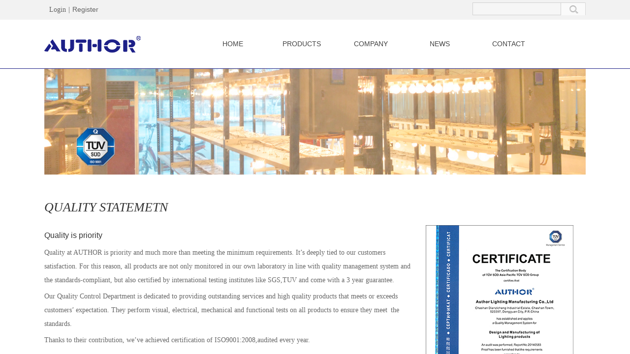

--- FILE ---
content_type: text/html; charset=utf-8
request_url: http://author.hk/Quality
body_size: 24859
content:
<!DOCTYPE html PUBLIC "-//W3C//DTD XHTML 1.0 Transitional//EN" "http://www.w3.org/TR/xhtml1/DTD/xhtml1-transitional.dtd">
<html xmlns="http://www.w3.org/1999/xhtml" lang="en" >
	<head>
		<meta http-equiv="X-UA-Compatible" content="IE=Edge,chrome=1" />
	<meta name="viewport" content="width=1100" />	<meta http-equiv="Content-Type" content="text/html; charset=utf-8" />
		<meta name="format-detection" content="telephone=no" />
	     <meta http-equiv="Cache-Control" content="no-transform"/> 
     <meta http-equiv="Cache-Control" content="no-siteapp"/>
	<title>Author Lighting</title>
	<meta name="keywords"  content="author; author lighting; bahroom lighting; cabinet lighitng" />
	<meta name="description" content="Author Lighitng - Focusing on furniture and bathroom lights" />
    
                
			<link rel="shortcut icon" href="https://aosspic10001.websiteonline.cn/pmo0ea7ec/image/autor.ico" type="image/x-icon" />
	<link rel="Bookmark" href="https://aosspic10001.websiteonline.cn/pmo0ea7ec/image/autor.ico" />
		

		<link href="http://static.websiteonline.cn/website/template/default/css/default.css?v=17534100" rel="stylesheet" type="text/css" />
<link href="http://author.hk/template/default/css/font/font.css?v=15750090" rel="stylesheet" type="text/css" />
<link href="http://author.hk/template/default/css/wpassword/iconfont.css?v=17496248" rel="stylesheet" type="text/css" />
<link href="http://static.websiteonline.cn/website/plugin/userlogin/css/userlogin.css?v=14077216" rel="stylesheet" type="text/css" />
<link href="http://static.websiteonline.cn/website/plugin/sitesearch/css/sitesearch.css?v=16861948" rel="stylesheet" type="text/css" />
<link href="http://static.websiteonline.cn/website/plugin/media/css/media.css?v=14077216" rel="stylesheet" type="text/css" />
<link href="http://static.websiteonline.cn/website/plugin/title/css/title.css?v=17083134" rel="stylesheet" type="text/css" />
<link href="http://static.websiteonline.cn/website/plugin/graphic/css/graphic.css?v=14077216" rel="stylesheet" type="text/css" />
<link href="http://static.websiteonline.cn/website/plugin/chtml/css/chtml.css?v=17284532" rel="stylesheet" type="text/css" />
<style type="text/css">#scroll_container_bg{background:no-repeat top left;}
#canvas{background:#ffffff no-repeat top left;}
.scroll_contain a:link{font-family:Arial,宋体;font-size:12px;font-weight:normal;font-style:normal;}
#scroll_container a:visited{font-weight:normal;font-style:normal;}
#scroll_container a:hover{color:#1d2088;font-weight:normal;font-style:normal;}
.prop_rotate_angle sup,.prop_rotate_angle .posblk-deg{font-size:11px; color:#CDCDCD; font-weight:normal; font-style:normal; }ins#qiao-wrap{height:0;} #qiao-wrap{display:block;}
</style> 
</head>
<body  >
<input type="hidden" value="3" name="_user_level_val" />
								<script type="text/javascript" language="javascript" src="http://static.websiteonline.cn/website/script/??libsjq.js,jquery.custom.js,jquery.lazyload.js,jquery.rotateutility.js,lab.js,wopop_all.js,jquery.cookie.js,jquery.simplemodal.js,fullcollumn.js,objectFitPolyfill.min.js,ierotate.js,effects/velocity.js,effects/velocity.ui.js,effects/effects.js,fullpagescroll.js,common.js,heightAdapt.js?v=17573096"></script>
<script type="text/javascript" language="javascript" src="http://static.websiteonline.cn/website/plugin/??sitesearch/js/init.js,media/js/init.js,new_navigation/js/overall.js?v=17636160"></script>
	<script type="text/javascript" language="javascript">
    			var webmodel = {};
	        
    wp_pages_global_func($.extend({
        'isedit': '0',
        'islogin': '0',
        'domain': 'pmo0ea7ec',
        'p_rooturl': 'http://author.hk',
        'static_rooturl': 'http://static.websiteonline.cn/website',
        'interface_locale': "en",
        'dev_mode': "0",
        'getsession': ''
    }, {"phpsessionid":"","punyurl":"http:\/\/author.hk","curr_locale":"en","mscript_name":"","converted":false}));
    
	</script>

<link href="http://author.hk/865a5e0839126e3caa3e0baad0577d78.cssx" rel="stylesheet" /><div id="page_set_css">
</div><input type="hidden" id="page_id" name="page_id" value="111" rpid="93">
<div id="scroll_container" class="scroll_contain" style="">
	    	<div id="scroll_container_bg" style=";">&nbsp;</div>
<script>
initScrollcontainerHeight();	
</script>
     <div id="overflow_canvas_container">        <div id="canvas" style=" margin: 0 auto;width:1100px;;height:922px">
    <div id="layer56AC61281DEB52E0091F1E1638E9E96C" class="full_column"   style="width:1100px;position:absolute;top:0px;height:40px;z-index:102;">
    <div class="full_width " style="position:absolute;height:40px;background-color:#f2f2f2;">		
    </div>
			<div class="full_content" style="width:1100px; position:absolute;left:0;top:0;margin-left: 0px;;height:40px;">
								<div id='layerB7C63AB9C6DACDD8B01E82E00DF24852' type='userlogin'  class='cstlayer' style='left: 0px; top: 0px; width: 452px; height: 36px; position: absolute; z-index: 100; '  mid=""  fatherid='layer56AC61281DEB52E0091F1E1638E9E96C'    deg='0'><div class="wp-userlogin_content" style="border-width: 0px; border-color: transparent; width: 452px; height: 36px; overflow: hidden;">

<div class="wp-userlogin_skin3 wp-userlogin_wrapper wp-userlogin_nologin">
<script type="text/javascript">
	
	
</script>
 
<script language="javascript">
(function(window){
	function wp_shoppingCart_1(load_url,option){
		$LAB
		.script("http://static.websiteonline.cn/website/script/usermanagepc/usermanage.js")
		.wait(function(){
			wp_openManageDialog(load_url,option);
		 });
	}
	window.wp_shoppingCart_1 = wp_shoppingCart_1;
})(window);
</script>
<script language="javascript" src="http://static.websiteonline.cn/website/script/thickbox.js"></script>
<link href="http://static.websiteonline.cn/website/script/thickbox.css" rel="stylesheet" type="text/css" />
<div class="wp-new-member-login-content">
<div class="wp-new-member-login-link-s">
	<a href="#" class="login_link">Login</a><span class="login_cutrule">|</span><a href="#" class="reg_link">Register</a>
	</div>
</div>
<script>	
	$('#layerB7C63AB9C6DACDD8B01E82E00DF24852').find('a.third_acc_icon').click(function(event){
 		event.preventDefault();
 		window.open($(this).attr('href'),'oauth_login','top=0,left=0,width=600,height=600,location=yes,menubar=no,resizable=yes,scrollbars=yes,status=no,toolbar=no,channelmode=yes');
 	})
	
	$('#layerB7C63AB9C6DACDD8B01E82E00DF24852 .login_link').click(function(event){
		event.preventDefault();
		$LAB
		.script("http://static.websiteonline.cn/website/script/datepicker/custom_dialog.js")
		 .wait(function(){
			openWDialog(parseToURL('userlogin','login_dialog',{forget:0,"fxid":"","layerid":"layerB7C63AB9C6DACDD8B01E82E00DF24852"}),{
				title:'Login',
				overlay:true,
                uclayoutid:"uclayerB7C63AB9C6DACDD8B01E82E00DF24852",
				id:'wp_user_info'
			});
		});
	
	});

    //畅言登录-js弹窗登录
    function cypopLogin() {
        event.preventDefault();
        $LAB
            .script("http://static.websiteonline.cn/website/script/datepicker/custom_dialog.js")
            .wait(function(){
                show_custom_panel(parseToURL('userlogin','login_dialog',{forget:0,"fxid":"","layerid":"layerB7C63AB9C6DACDD8B01E82E00DF24852"}),{
                    title:'Login',
                    overlay:true,
                    uclayoutid:"uclayerB7C63AB9C6DACDD8B01E82E00DF24852",
                    id:'wp_user_info'
                });
            });
    }
	
	$('#layerB7C63AB9C6DACDD8B01E82E00DF24852 .reg_link').click(function(event){
			event.preventDefault();
		
			$LAB
			.script("http://static.websiteonline.cn/website/script/datepicker/custom_dialog.js")
			 .wait(function(){
				openWDialog(parseToURL('userlogin','registeruser',{forget:0,"fxid":"","layerid":"layerB7C63AB9C6DACDD8B01E82E00DF24852"}),{
					title:'Register',
					overlay:true,
                    uclayoutid:"uclayerB7C63AB9C6DACDD8B01E82E00DF24852",
					id:'wp_user_info'
				});
			});

	})

	$('#layerB7C63AB9C6DACDD8B01E82E00DF24852 .forget_link').click(function(event){
			event.preventDefault();
			$LAB
			.script("http://static.websiteonline.cn/website/script/datepicker/custom_dialog.js")
			 .wait(function(){
				show_custom_panel(parseToURL('userlogin','forgetpwd_s',{"layerid":"layerB7C63AB9C6DACDD8B01E82E00DF24852"}),{
					title:'Forgot password?',
					overlay:true,
					id:'wp_user_info'
				});
			});
	})
	
	function show_open_auth_binding_errorinfo(errormsg,hasprefix){
	     var prefixmsg='Authorization error:';
	     if(!hasprefix){
				 prefixmsg='';
		 }
		setTimeout(function(){
			alert(prefixmsg+errormsg);
		}, 200);
	}
</script>
</div>
</div>
</div><script>				 $('#layerB7C63AB9C6DACDD8B01E82E00DF24852').triggerHandler('layer_ready');</script><div id='layer5021DA581835585A2CC48E0BDF1DB667' type='sitesearch'  class='cstlayer' style='left: 870px; top: 5px; width: 230px; height: 29px; position: absolute; z-index: 101; '  mid=""  fatherid='layer56AC61281DEB52E0091F1E1638E9E96C'    deg='0'><div class="wp-sitesearch_content" style="padding: 0px; border: 0px solid transparent; border-image-source: none; width: 230px; height: 29px;">
	<div class="wp-sitesearch_container" skin="skin5" type="all" opn="0">
		<script type="text/javascript">
	
</script>

<div class="searchbox">
    <div class="ninputs">
        <input type="text" class="searchbox_txt" name="keywords" value=" " >
        <input type="hidden" name="searchcontent" value="product"/>
    </div>
    <div class="sright"> <div class="searchbox_btn" id='searchbox_btn'>&nbsp;</div></div>
	</div>


<script language="javascript">	
$('#layer5021DA581835585A2CC48E0BDF1DB667').layer_ready(function(){
	var dom=$("#layer5021DA581835585A2CC48E0BDF1DB667");
        var this_txt_height =  dom.find('.searchbox_txt').outerHeight(true);
        dom.find('.searchbox_btn').css({'height':this_txt_height});
                var width_xz=0;
	if($.browser.msie && $.browser.version>=9){ width_xz=4;}
        dom.find('.searchbox').css({'width':dom.width()});
        dom.find('.searchbox_txt').css({'width':(dom.width()-dom.find('.searchbox_btn').outerWidth(true)-width_xz-(dom.find('.searchbox_txt').outerWidth(true)-dom.find('.searchbox_txt').width()))+'px'});
         //key hide show
        dom.find(".searchbox_txt").click(function () {
             if ($(this).val() == " ") {
                 $(this).attr("value","");
             }
        });
        dom.find(".searchbox_txt").blur(function () {
            if ($(this).val() == "") {
                $(this).attr('value',' ')
            }
        });
        });
</script>
            <div class="searchtype" style='display:none;' >
			<input type="radio" name="c_layer5021DA581835585A2CC48E0BDF1DB667" value="title"  class="catetype"/><span class="s_title">Name</span><input type="radio" name="c_layer5021DA581835585A2CC48E0BDF1DB667" value="intro" class="catetype"/><span  class="s_description">Description</span><input type="radio" name="c_layer5021DA581835585A2CC48E0BDF1DB667" value="content" class="catetype"/><span  class="s_content">Content</span>		</div>
	</div>

<script language="javascript">
var wp_productsearchcache = null;
$('body').data('wp_searchcache',wp_productsearchcache);
(function(){
var urldata = null;
var param={"layer_id":"layer5021DA581835585A2CC48E0BDF1DB667","skin":"skin5","article_page":"118","product_page":"119","payknow_page":-1,"article_pageres":-1,"product_pageres":-1,"openArticleUrl":0,"openPayknowUrl":0,"search_type":0,"sswitch":1,"wordsplist":0,"openProductUrl":0,"search_listNum":"10","extend_content":{"mode":"skins","skin":"skin5","sshinput_txtcolor":"#666","sshinputborder_txtcolor":"#d0d0d0","sshinputborder_txtsize":"1","sshbtn_bg_hover":"bg0.jpg","sshinput_txtfamily":"arial","sshbtn_txtfamily":"arial","sshinput_txtsize":"12","sshbtn_txtsize":"12","sshbtnborder_txtsize":"12","ssbeijing_txtcolor":"#f6f6f6","sshbtn_txtcolor":"#ffffff","sshbtnborder_txtcolor":"#5A5A5A","sshbtn_bgcolor_txtcolor":"#5A5A5A","sshbtn_bgcolor_hover_txtcolor":"#5A5A5A","sshinput_txtbold":"normal","sshbtn_txtbold":"normal","sshbtn_bg_txtcolor":"https:\/\/aosspic10001.websiteonline.cn\/pmo0ea7ec\/image\/a1_1_khw1.jpg","sshbtn_bg_hover_txtcolor":"https:\/\/aosspic10001.websiteonline.cn\/pmo0ea7ec\/image\/a1_1_khw1.jpg","sshbtn_bigbg_txtcolor":"http:\/\/static.websiteonline.cn\/designer\/plugin\/sitesearch\/styles\/skin6\/bg.jpg","sshinput_txttip":" "},"sshdefalutshow":"0","langs":{"Search Pro":"Product","Search Result":"Search results page","Name":"Name","Description":"Description","Search Art":"Article","Search Title":"Title","Search Summary":"Abstract"},"editmode":0};
var $curlayer = $('#layer5021DA581835585A2CC48E0BDF1DB667');
$curlayer.mod_property({"extend_content":{"mode":"skins","skin":"skin5","sshinput_txtcolor":"#666","sshinputborder_txtcolor":"#d0d0d0","sshinputborder_txtsize":"1","sshbtn_bg_hover":"bg0.jpg","sshinput_txtfamily":"arial","sshbtn_txtfamily":"arial","sshinput_txtsize":"12","sshbtn_txtsize":"12","sshbtnborder_txtsize":"12","ssbeijing_txtcolor":"#f6f6f6","sshbtn_txtcolor":"#ffffff","sshbtnborder_txtcolor":"#5A5A5A","sshbtn_bgcolor_txtcolor":"#5A5A5A","sshbtn_bgcolor_hover_txtcolor":"#5A5A5A","sshinput_txtbold":"normal","sshbtn_txtbold":"normal","sshbtn_bg_txtcolor":"https:\/\/aosspic10001.websiteonline.cn\/pmo0ea7ec\/image\/a1_1_khw1.jpg","sshbtn_bg_hover_txtcolor":"https:\/\/aosspic10001.websiteonline.cn\/pmo0ea7ec\/image\/a1_1_khw1.jpg","sshbtn_bigbg_txtcolor":"http:\/\/static.websiteonline.cn\/designer\/plugin\/sitesearch\/styles\/skin6\/bg.jpg","sshinput_txttip":" "}});
param['wp_productsearchcache']=wp_productsearchcache;

var searchFlag = 4;

layer_sitesearch_init_func(param,urldata,searchFlag);
})()
</script>
</div>
</div><script>				 $('#layer5021DA581835585A2CC48E0BDF1DB667').triggerHandler('layer_ready');</script>                                
                                <div class="fullcontent_opacity" style="width: 100%;height: 100%;position: absolute;left: 0;right: 0;top: 0;display:none;"></div>
			</div>
</div>
<script>
        $(".content_copen").live('click',function(){
        $(this).closest(".full_column").hide();
    });
	var $fullwidth=$('#layer56AC61281DEB52E0091F1E1638E9E96C .full_width');
	$fullwidth.css({left:0-$('#canvas').offset().left+$('#scroll_container').offset().left-$('#scroll_container').scrollLeft()-$.parseInteger($('#canvas').css("borderLeftWidth")),width:$('#scroll_container_bg').width()});
	$(function () {
				var videoParams={"id":"layer56AC61281DEB52E0091F1E1638E9E96C","bgauto":null,"ctauto":null,"bVideouse":null,"cVideouse":null,"bgvHeight":null,"bgvWidth":null};
		fullcolumn_bgvideo_init_func(videoParams);
                var bgHoverParams={"full":{"hover":null,"opacity":null,"bg":"#f2f2f2","id":"layer56AC61281DEB52E0091F1E1638E9E96C","bgopacity":null,"zindextopcolorset":""},"full_con":{"hover":null,"opacity":null,"bg":null,"id":"layer56AC61281DEB52E0091F1E1638E9E96C","bgopacity":null}};
		fullcolumn_HoverInit(bgHoverParams);
        });
</script>


<div id="layer37E89A1163A4BF0C1D41A7875DAC3EB1" class="full_column"   style="width:1100px;position:absolute;top:40px;height:100px;z-index:101;">
    <div class="full_width " style="position:absolute;height:100px;background-color:#ffffff;background-image:url('https://aosspic10001.websiteonline.cn/pmo0ea7ec/image/9g8z.jpg');background-position:center bottom;background-repeat:repeat-x;">		
    </div>
			<div class="full_content" style="width:1100px; position:absolute;left:0;top:0;margin-left: 0px;;height:100px;">
								<div id='layerC3F5AF57B7E1CB322713EFAED0B009A4' type='media'  class='cstlayer' style='left: 0px; top: 33px; width: 196px; height: 34px; position: absolute; z-index: 100; '  mid=""  fatherid='layer37E89A1163A4BF0C1D41A7875DAC3EB1'    deg='0'><script>
create_pc_media_set_pic('layerC3F5AF57B7E1CB322713EFAED0B009A4',false);
</script>
<div class="wp-media_content"  style="width: 196px; height: 34px; overflow: hidden; border-width: 0px; border-style: solid; padding: 0px;" type="0">
<div class="img_over"  style='border-width: 0px; border-color: transparent; width: 196px; height: 34px; overflow: hidden;'>

<div class="imgloading" style="z-index:100;"> </div>
<a class="media_link" style="line-height:normal;" href="http://author.hk/Home"  >
<img  id="wp-media-image_layerC3F5AF57B7E1CB322713EFAED0B009A4" onerror="set_thumb_layerC3F5AF57B7E1CB322713EFAED0B009A4(this);" onload="set_thumb_layerC3F5AF57B7E1CB322713EFAED0B009A4(this);" class="paragraph_image"  type="zoom" src="https://aosspic10001.websiteonline.cn/pmo0ea7ec/image/fwor.png" style="width: 196px; height: 34px;;" />
</a>
</div>

</div>
<script>
(function(){
		layer_media_init_func('layerC3F5AF57B7E1CB322713EFAED0B009A4',{"isedit":false,"has_effects":false});
})()
</script>
</div><script>				 $('#layerC3F5AF57B7E1CB322713EFAED0B009A4').triggerHandler('layer_ready');</script><div id='layerDAA5489A1747433203A6515FFF76172E' type='new_navigation'  class='cstlayer' style='left: 313px; top: 29px; width: 706px; height: 70px; position: absolute; z-index: 101; display: block; '  mid=""  fatherid='layer37E89A1163A4BF0C1D41A7875DAC3EB1'    deg='0'><div class="wp-new_navigation_content" style="border-width: 0px; border-style: solid; border-color: transparent transparent rgb(29, 32, 136); padding: 0px; width: 706px; display: block; overflow: visible; height: auto;;display:block;overflow:hidden;height:0px;" type="2">
<script type="text/javascript"> 
		
	</script>
<div skin="max_hs6" class="nav1 menu_max_hs6" ishorizon="1" colorstyle="darkturquoise" direction="0" more="更多" moreshow="1" morecolor="darkorange" hover="0" hover_scr="0" submethod="0" umenu="0" dmenu="0" sethomeurl="http://author.hk/Home" smcenter="0">
		<ul id="nav_layerDAA5489A1747433203A6515FFF76172E" class="navigation"  style="width:auto;"  >
		<li style="z-index:2;"  class="wp_subtop wp_subtop_no"  pid=0 ><a class="  "  href="http://author.hk/Home">HOME</a></li><li style="z-index:2;"  class="wp_subtop"  pid=0 ><a class="  "  href="http://author.hk/page87">PRODUCTS</a><div class="ddli substyle0"><div class="m_conteners"><table width="656" border="0" cellpadding="0" cellspacing="0" style="font-family:Verdana, Geneva, sans-serif;font-size:12px;color:#424242;">  	<tbody>  		<tr>  			<td width="20" rowspan="6">  				&nbsp;  			</td>  			<td width="100" align="right">  				<span style="font-size:12px;line-height:60px;"><a href="http://author.hk/New" style="text-decoration:none;color:#424242;">New Products</a></span>   			</td>  			<td width="27" rowspan="6">  				&nbsp;  			</td>  			<td width="390">  				&nbsp;  			</td>  		</tr>  		<tr>  			<td width="100" align="right">  				<span style="font-size:12px;line-height:60px;"><a href="http://author.hk/page87?product_category=6" style="text-decoration:none;color:#424242;">Bathroom Lighting</a></span>   			</td>  			<td>  				<a href="http://author.hk/Products?product_id=4"><img src="https://aosspic10001.websiteonline.cn/pmo0ea7ec/image/vk0u_03_k910.jpg" /></a><img src="https://aosspic10001.websiteonline.cn/pmo0ea7ec/image/vk0u_12_2sco.jpg" /><a href="http://author.hk/Products?product_id=5"><img src="https://aosspic10001.websiteonline.cn/pmo0ea7ec/image/vk0u_03-02_ace2.jpg" /></a><img src="https://aosspic10001.websiteonline.cn/pmo0ea7ec/image/vk0u_12_2sco.jpg" /><a href="http://author.hk/Products?product_id=6"><img src="https://aosspic10001.websiteonline.cn/pmo0ea7ec/image/vk0u_03-03_dy75.jpg" /></a><img src="https://aosspic10001.websiteonline.cn/pmo0ea7ec/image/vk0u_12_2sco.jpg" /><a href="http://author.hk/Products?product_id=9"><img src="https://aosspic10001.websiteonline.cn/pmo0ea7ec/image/vk0u_03-05_xlre.jpg" /></a><img src="https://aosspic10001.websiteonline.cn/pmo0ea7ec/image/vk0u_12_2sco.jpg" /><a href="http://author.hk/Products?product_id=7"><img src="https://aosspic10001.websiteonline.cn/pmo0ea7ec/image/vk0u_03-04_xs78.jpg" /></a>   			</td>  		</tr>  		<tr>  			<td width="100" align="right">  				<span style="font-size:12px;line-height:60px;"><a href="http://author.hk/page87?product_category=8" style="text-decoration:none;color:#424242;">Bedroom Lighting</a></span>   			</td>  			<td>  				<a href="http://author.hk/Products?product_id=13"><img src="https://aosspic10001.websiteonline.cn/pmo0ea7ec/image/vk0u_03-12_b44r.jpg" /></a><img src="https://aosspic10001.websiteonline.cn/pmo0ea7ec/image/vk0u_12_2sco.jpg" /><a href="http://author.hk/Products?product_id=14"><img src="https://aosspic10001.websiteonline.cn/pmo0ea7ec/image/vk0u_03-13_eij6.jpg" /></a><img src="https://aosspic10001.websiteonline.cn/pmo0ea7ec/image/vk0u_12_2sco.jpg" /><a href="http://author.hk/Products?product_id=15"><img src="https://aosspic10001.websiteonline.cn/pmo0ea7ec/image/vk0u_03-14_et4l.jpg" /></a>   			</td>  		</tr>  		<tr>  			<td width="100" align="right">  				<span style="font-size:12px;line-height:60px;"><a href="http://author.hk/page87?product_category=7" style="text-decoration:none;color:#424242;">Kitchen Lighting</a></span>   			</td>  			<td>  				<a href="http://author.hk/Products?product_id=10"><img src="https://aosspic10001.websiteonline.cn/pmo0ea7ec/image/vk0u_03-07_9w8w.jpg" /></a><img src="https://aosspic10001.websiteonline.cn/pmo0ea7ec/image/vk0u_12_2sco.jpg" /><a href="http://author.hk/Products?product_id=11"><img src="https://aosspic10001.websiteonline.cn/pmo0ea7ec/image/vk0u_03-08_5nqx.jpg" /></a><img src="https://aosspic10001.websiteonline.cn/pmo0ea7ec/image/vk0u_12_2sco.jpg" /><a href="#"><img src="https://aosspic10001.websiteonline.cn/pmo0ea7ec/image/vk0u_03-09_v5j3.jpg" /></a>   			</td>  		</tr>  		<tr>  			<td width="100" align="right">  				<span style="font-size:12px;line-height:60px;"><a href="http://author.hk/page87?product_category=9" style="text-decoration:none;color:#424242;">Accessory</a></span>   			</td>  			<td>  				<a href="http://author.hk/Products?product_id=17"><img src="https://aosspic10001.websiteonline.cn/pmo0ea7ec/image/vk0u_03-17_82n3_mof4.jpg" width="76" height="60" alt="" /></a>   			</td>  		</tr>  		<tr>  			<td width="100" align="right">  				<span style="font-size:12px;line-height:60px;"><a href="http://author.hk/Catalogues" style="text-decoration:none;color:#424242;">Catalogues</a></span>   			</td>  			<td>  				&nbsp;  			</td>  		</tr>  	</tbody>  </table></div></div></li><li style="z-index:2;"  class="wp_subtop"  pid=0 ><a class="blackhrefno  "  href="#">COMPANY</a><div class="ddli substyle0"><div class="m_conteners"><table border="0" cellpadding="10" cellspacing="0" style="font-family:Verdana, Geneva, sans-serif;font-size:14px;color:#424242;">  	<tbody>  		<tr>  			<td width="30" rowspan="4">&nbsp;  				  			</td>  			<td width="200">  				<span style="line-height:20px;"><a href="http://author.hk/Why-Author" style="text-decoration:none;color:#424242;"><span style="font-size:14px;"><strong>Why Author<br />  </strong></span></a></span><span style="font-size:12px;color:#424242;line-height:30px;"><a href="http://author.hk/Why-Author" style="text-decoration:none;color:#424242;">Welcome&nbsp;to&nbsp;Author&nbsp;Lighting!</a></span><br />  			</td>  			<td width="200">  				<span style="line-height:20px;"><a href="http://author.hk/Quality" style="text-decoration:none;color:#424242;"><span style="font-size:14px;"> <strong>Quality<br />  </strong></span></a></span><span style="font-size:12px;color:#424242;line-height:30px;"><a href="http://author.hk/Quality" style="text-decoration:none;color:#424242;">Quality is priority</a></span><br />  			</td>  			<td width="200"><span style="line-height:20px;"><a href="http://author.hk/RD" style="text-decoration:none;color:#424242;"><span style="font-size:14px;"><strong>R&amp;D <br />  </strong></span></a></span><span style="font-size:12px;color:#424242;line-height:30px;"><a href="http://author.hk/RD" style="text-decoration:none;color:#424242;"> R&amp;D is importance</a></span><br /></td>  		</tr>  		<tr>  			<td width="200">  			<span style="line-height:20px;"><a href="http://author.hk/OEMODM" style="text-decoration:none;color:#424242;"><span style="font-size:14px;"><strong>OEM&amp;ODM<br />  </strong></span></a></span><span style="font-size:12px;color:#424242;line-height:30px;"><a href="http://author.hk/OEMODM" style="text-decoration:none;color:#424242;">Fulfill your requirements</a></span><br />	  			</td>  			<td width="200">  			<span style="line-height:20px;"><a href="http://author.hk/Certification" style="text-decoration:none;color:#424242;"><span style="font-size:14px;"><strong>Certification <br />  </strong></span></a></span> <span style="font-size:12px;color:#424242;line-height:30px;"><a href="http://author.hk/Certification" style="text-decoration:none;color:#424242;">Rest assured</a></span><br />  			</td>  			<td width="200"><span style="line-height:20px;"><a href="http://author.hk/Social-responsibility" style="text-decoration:none;color:#424242;"><span style="font-size:14px;"><strong>Social Responsibility<br />  </strong></span></a></span><span style="font-size:12px;color:#424242;line-height:30px;"><a href="http://author.hk/Social-responsibility" style="text-decoration:none;color:#424242;">Key for lasting growth</a></span><br /></td>  		</tr>  		<tr>  			<td width="200">  					<span style="line-height:20px;"><a href="http://author.hk/Our-customers" style="text-decoration:none;color:#424242;"><span style="font-size:14px;"><strong>Our Customers<br />  </strong></span></a></span> <span style="font-size:12px;color:#424242;line-height:30px;"><a href="http://author.hk/Our-customers" style="text-decoration:none;color:#424242;">Customers at a glance</a></span><br />  			  			</td>  			<td width="200">  				  			</td>  			<td width="200">&nbsp;</td>  		</tr>  	  	</tbody>  </table></div></div></li><li style="z-index:2;"  class="wp_subtop wp_subtop_no"  pid=0 ><a class="  "  href="http://author.hk/news">NEWS</a></li><li style="z-index:2;"  class="wp_subtop wp_subtop_no"  pid=0 ><a class="  "  href="http://author.hk/page90">CONTACT</a></li>	</ul>
</div>

<script type="text/javascript"> 
				$("#layerDAA5489A1747433203A6515FFF76172E").data("datasty_", '@charset "utf-8";  #nav_layerDAA5489A1747433203A6515FFF76172E,#nav_layerDAA5489A1747433203A6515FFF76172E ul,#nav_layerDAA5489A1747433203A6515FFF76172E li{list-style-type:none; margin:0px; padding:0px; border:thin none;}  #nav_layerDAA5489A1747433203A6515FFF76172E { position:relative; background-repeat:repeat;background-position:top left;background-color:#00bcd4;height:50px;}  #nav_layerDAA5489A1747433203A6515FFF76172E li.wp_subtop{padding-left:5px;padding-right:5px;text-align:center;height:50px;line-height:50px;position: relative; float:left; width:126px; padding-bottom:0px; background-color:#00bcd4;background-repeat:no-repeat;background-position:top right;}  #nav_layerDAA5489A1747433203A6515FFF76172E li.wp_subtop:hover{height:50px;line-height:50px;width:126px;text-align:center; background-repeat:repeat-x;background-color:#555555;background-position:bottom center;background-image:url(http://static.websiteonline.cn/website/plugin/new_navigation/styles/max_hs6/colorstyle/darkturquoise/web-siteover.jpg);}  #nav_layerDAA5489A1747433203A6515FFF76172E li.wp_subtop>a{white-space:nowrap;font-style:normal;font-weight:normal;font-family:arial;font-size:12px;display:block; padding:0px; color:#ffffff; text-align:center; text-decoration: none;overflow:hidden;}  #nav_layerDAA5489A1747433203A6515FFF76172E li.wp_subtop>a:hover{color:#fff; text-decoration: none;font-size:12px;font-style:normal;font-weight:normal;font-family:arial;color:#ffffff;text-align:center;}  #nav_layerDAA5489A1747433203A6515FFF76172E ul {position:absolute;left:0px;display:none; background-color:transparent;margin-left:0px;}  #nav_layerDAA5489A1747433203A6515FFF76172E ul li {padding-left:5px;padding-right:5px;text-align:center;position:relative; float: left;padding-bottom:0px;background-image:none;background-color:#fc6701;height:25px;line-height:25px;background-position:top left;background-repeat:repeat;}  #nav_layerDAA5489A1747433203A6515FFF76172E ul li:hover{text-align:center;background-image:none; background-color:#dc3200;width:126px;height:25px;line-height:25px;background-position:top left;background-repeat:repeat;}  #nav_layerDAA5489A1747433203A6515FFF76172E ul li a {text-align:center;color:#fff;font-size:12px;font-family:arial;font-style:normal;font-weight:normal;white-space:nowrap;display:block;}  #nav_layerDAA5489A1747433203A6515FFF76172E ul li a:hover{ color:#fff;font-size:12px;font-family:arial;text-align:center;font-style:normal;font-weight:normal;}  #nav_layerDAA5489A1747433203A6515FFF76172E ul ul {position: absolute; margin-left: 120px; margin-top: -25px;display: none; }  #nav_layerDAA5489A1747433203A6515FFF76172E  .ddli {display:none;clear:both;position: absolute;border-bottom: 0px solid rgb(224, 224, 224);box-shadow: 0px 3px 4px rgba(0, 0, 0, 0.18);padding:10px; text-align:left;background-color:#ffffff;}  #nav_layerDAA5489A1747433203A6515FFF76172E li.wp_subtop_no:hover{ background-image:none; background-repeat:repeat-x;background-color:#555555;background-position:bottom center;}');
		$("#layerDAA5489A1747433203A6515FFF76172E").data("datastys_", '#nav_layerDAA5489A1747433203A6515FFF76172E li.wp_subtop:hover{background-color:transparent;} #nav_layerDAA5489A1747433203A6515FFF76172E li.wp_subtop_no:hover{background-image:url(http://static.websiteonline.cn/website/plugin/new_navigation/view/images/png_bg.png);} #nav_layerDAA5489A1747433203A6515FFF76172E li.wp_subtop_no:hover{background-color:transparent;}  #nav_layerDAA5489A1747433203A6515FFF76172E li.wp_subtop>a{color:#424242;} #nav_layerDAA5489A1747433203A6515FFF76172E li.wp_subtop>a{font-size:14px;} #nav_layerDAA5489A1747433203A6515FFF76172E li.wp_subtop>a:hover{font-size:14px;}  #nav_layerDAA5489A1747433203A6515FFF76172E li.wp_subtop:hover{background-repeat:no-repeat;} #nav_layerDAA5489A1747433203A6515FFF76172E li.wp_subtop:hover{background-position:top center;}  #nav_layerDAA5489A1747433203A6515FFF76172E li.wp_subtop:hover{height:41px;} #nav_layerDAA5489A1747433203A6515FFF76172E li.wp_subtop{line-height:41px;} #nav_layerDAA5489A1747433203A6515FFF76172E li.wp_subtop{height:41px;}     #nav_layerDAA5489A1747433203A6515FFF76172E li.wp_subtop:hover{background-image:url("https://aosspic10001.websiteonline.cn/pmo0ea7ec/image/22_rmmc.png");}        #nav_layerDAA5489A1747433203A6515FFF76172E li.wp_subtop:hover{line-height:41px;}    #nav_layerDAA5489A1747433203A6515FFF76172E li.wp_subtop{width:130px;}  #nav_layerDAA5489A1747433203A6515FFF76172E li.wp_subtop:hover{width:130px;} #nav_layerDAA5489A1747433203A6515FFF76172E{background-color:#ffffff;} #nav_layerDAA5489A1747433203A6515FFF76172E li.wp_subtop{background-color:#ffffff;}');
	
		</script>

<script type="text/javascript">
function wp_get_navstyle(layer_id,key){
		var navStyle = $.trim($("#"+layer_id).data(key));
		return navStyle;	
	
}	
richtxt('layerDAA5489A1747433203A6515FFF76172E');
</script><script type="text/javascript">
function layerDAA5489A1747433203A6515FFF76172E_getSubMenuHoverCss(css_pro,type)
{
	var typeval=type;
	if(typeval==1){
		var regex = "#nav_layer[0-9|a-z|A-Z]+\\s+ul+\\s+li+\\s+a:\\s*hover\\s*{\\s*"+css_pro+"\\s*:[^;]+";
	}else{
		var regex = "#nav_layer[0-9|a-z|A-Z]+\\s+li\.wp_subtop>a:\\s*hover\\s*{\\s*"+css_pro+"\\s*:[^;]+";
	}
		var navStyle = $.trim($("#layerDAA5489A1747433203A6515FFF76172E").data("datastys_"));
		if(navStyle.length > 0)
	{
		var patt1 =new RegExp(regex,'i');
		var tmp = patt1.exec($.trim(navStyle));
		if(tmp)
		{
			return $.trim((tmp[0].match(/{[^:]+:[^;]+/)[0]).match(/:[^;]+/)[0].replace(':',''));
		}
	}

		navStyle = $.trim($("#layerDAA5489A1747433203A6515FFF76172E").data("datasty_"));
		if(navStyle.length > 0)
	{
		if(typeval==1){
			var patt1 = new RegExp("#nav_layer[0-9|a-z|A-Z]+\\s+ul+\\s+li+\\s+a:\\s*hover\\s*{[^}]+}",'i');
		}else{
			var patt1 = new RegExp("#nav_layer[0-9|a-z|A-Z]+\\s+li\.wp_subtop>a:\\s*hover\\s*{[^}]+}",'i');
		}
		var tmp = patt1.exec(navStyle);
		
		if(tmp)
		{
			var tmp1 = tmp[0].match(/{[^}]+}/)[0];
			var patt2 = new RegExp(css_pro+"\\s*:\\s*[^;]+;",'i');
			tmp = patt2.exec(tmp1);
			if(tmp) return $.trim(tmp[0].replace(/[^:]+:/,'').replace(';',''));
		}
	}

	return $.trim($("#nav_layerDAA5489A1747433203A6515FFF76172E ul li a").css(css_pro));
}


	$('#layerDAA5489A1747433203A6515FFF76172E').layer_ready(function(){
		setTimeout(function(){
			wp_nav_addMoreButton('layerDAA5489A1747433203A6515FFF76172E');
		},0);
		
		
			var li_numslayerDAA5489A1747433203A6515FFF76172E = 0;
			$('#nav_layerDAA5489A1747433203A6515FFF76172E').find(".wp_subtop").each(function(){
				li_numslayerDAA5489A1747433203A6515FFF76172E++;
				$(this).attr("data",li_numslayerDAA5489A1747433203A6515FFF76172E);
				var custbool = false;
				if($(this).find(".ddli").hasClass("substyle0")) custbool = true;
				var childdom = $(this).find('.navlistmenu');
				if(custbool) childdom = $(this).find('.navlistmenu0');
				var str = childdom.attr('style');
				
				if(str && str.indexOf('"background-position:')>0){
				  newstr = str.replace('"background-position:','");background-position:');
				  childdom.attr('style',newstr);
				}
				if(str){
					var thenewstr = str;
                         if(/url\(".+?"\s*(?!\))/.test(thenewstr)){
                            thenewstr = thenewstr.replace(/url\((".+?")\s*(?!\))/,'url($1)');
                         }
					if(thenewstr!=str){
                              childdom.attr('style',thenewstr);
                              str=thenewstr;
                          }
				}
				if(childdom.attr('data-change-dom')!='1'){
					var itemcolor = childdom.css('background-color');
					var itemimg = childdom.css('background-image');
					var item_img_pos = childdom.css('background-position');
					var item_repeat =childdom.css('background-repeat'); 

					$(this).find('.ddli').css('background-repeat',item_repeat);
					if(itemimg){
						$(this).find('.ddli').css('background-position',item_img_pos).css("background-image",itemimg);
						childdom.css('background',"none");
					}
					if(itemcolor){
						$(this).find('.ddli').css('background-color',itemcolor);
					}
					childdom.attr('data-change-dom','1');
				}
			})
			var wid_ddlilayerDAA5489A1747433203A6515FFF76172E =new Array();
			var left_ddlilayerDAA5489A1747433203A6515FFF76172E =new Array();
			var mleft_ddlilayerDAA5489A1747433203A6515FFF76172E =new Array();
			if($("#layerDAA5489A1747433203A6515FFF76172E").find('.wp-new_navigation_content').attr('type')==2){				
				$('#nav_layerDAA5489A1747433203A6515FFF76172E').find('li').each(function(){
					var t_data = $(this).attr("data");
					if(undefined==t_data){}else{
						t_data = parseInt(t_data);
						wid_ddlilayerDAA5489A1747433203A6515FFF76172E[t_data] = $(this).children('.ddli').css("width");
						left_ddlilayerDAA5489A1747433203A6515FFF76172E[t_data] = $(this).children('.ddli').css("left");
						mleft_ddlilayerDAA5489A1747433203A6515FFF76172E[t_data] = $(this).children('.ddli').css("margin-left");
						$(this).children('.ddli').css("overflow","hidden");
					}
				})
			}
		
		
		var hover_scrlayerDAA5489A1747433203A6515FFF76172E = $.trim($("#layerDAA5489A1747433203A6515FFF76172E").find('.nav1').attr('hover_scr'));		
		$('#nav_layerDAA5489A1747433203A6515FFF76172E').find('li').hover(function(){
			hover_scrlayerDAA5489A1747433203A6515FFF76172E = $.trim($("#layerDAA5489A1747433203A6515FFF76172E").find('.nav1').attr('hover_scr'));
						$(this).children('ul').show();
			var type=$("#layerDAA5489A1747433203A6515FFF76172E").find('.wp-new_navigation_content').attr('type');
			if(type==2){
				var self = $(this);
				var pos = 0 ;
				var loops = 0;
				$('#nav_layerDAA5489A1747433203A6515FFF76172E').find('li.wp_subtop').each(function(){
					if(loops == 1) return true;
					if(self.html() == $(this).html()){
						loops = 1;
						return true;
					}else{
						pos = pos + $(this).outerWidth();
					}	
					 
				})
				 
				$("#layerDAA5489A1747433203A6515FFF76172E").find('.ddli').hide();
				var this_width = $('#nav_layerDAA5489A1747433203A6515FFF76172E').outerWidth();
				var thisul_left = $('#nav_layerDAA5489A1747433203A6515FFF76172E').css("padding-left");
				thisul_left = parseInt(thisul_left);
				var this_width_body = $("body").width();
				var canvas_width = $('#canvas').width();				
				var f_left = $("#layerDAA5489A1747433203A6515FFF76172E").css("left");
				f_left = parseInt(f_left);	
				
				if(hover_scrlayerDAA5489A1747433203A6515FFF76172E==1){
					var left_pos = 0;
					this_width = canvas_width;
					left_pos = parseInt( (this_width_body-this_width)/2);
					left_pos = left_pos + pos + f_left;
					$(this).children('.ddli').css("left","-"+left_pos+"px").css("position","absolute");
					$(this).children('.ddli').outerWidth(this_width_body-8);
					$(this).children('.ddli').find(".m_conteners").outerWidth(this_width-12).css("margin","0 auto");
				}else{
					$(this).children('.ddli').outerWidth(this_width).css("margin-left","-"+(thisul_left+pos+5)+"px");
				}
				
        
				$(this).children('.ddli').eq(0).css('height','').stop().slideDown();
			}
		},function(){
			$(this).children('ul').hide();
						var type=$("#layerDAA5489A1747433203A6515FFF76172E").find('.wp-new_navigation_content').attr('type');
			if(type==2){
				$("#layerDAA5489A1747433203A6515FFF76172E").find('.ddli').stop().slideUp();				
				var t_data = $(this).attr("data");
				if(undefined==t_data){}else{ t_data = parseInt(t_data);}
				$(this).children('.ddli').hide().css("left",left_ddlilayerDAA5489A1747433203A6515FFF76172E[t_data]).css("margin-left",mleft_ddlilayerDAA5489A1747433203A6515FFF76172E[t_data]); 
				if(hover_scrlayerDAA5489A1747433203A6515FFF76172E==1){
					$(this).children('.ddli').find(".m_conteners").attr("style","");
				}
				
			}
		});


		//子菜单位置设置
		$(".menu_max_hs6 #nav_layerDAA5489A1747433203A6515FFF76172E").find('li').mouseenter(function(){
			var firstLi = $(this);
			var firestLiouterWidth = firstLi.outerWidth();
			var tmp_max_width = 0;
			firstLi.children('ul').children('li').each(function(){
				if($(this).outerWidth() < firestLiouterWidth)
					$(this).width(firestLiouterWidth - parseInt($(this).css('padding-left')) - parseInt($(this).css('padding-right')));
				else if($(this).outerWidth() > tmp_max_width) tmp_max_width = $(this).outerWidth();
			});
				
			if(tmp_max_width > 0) firstLi.children('ul').children('li').each(function(){
				$(this).width(tmp_max_width - parseInt($(this).css('padding-left')) - parseInt($(this).css('padding-right')));
			});
				
			if(firstLi.parent('ul').attr('id') != 'nav_layerDAA5489A1747433203A6515FFF76172E')
				firstLi.children('ul').css('margin-left',firstLi.outerWidth());
			tmp_max_width = 0;
		});
		
		//第三级即下级菜单随高度增加位置动态修改
		$(".menu_max_hs6 #nav_layerDAA5489A1747433203A6515FFF76172E ul li").hover(function(){
			if($(this).children('ul').length > 0)
			{
				var marginTop = parseInt($(this).children('ul').css('margin-top'));
				if($(this).children('ul').offset().top > $(this).offset().top)
					$(this).children('ul').css('margin-top',marginTop - ($(this).children('ul').offset().top - $(this).offset().top) + 'px');
			}
		});

		$('.menu_max_hs6 #nav_layerDAA5489A1747433203A6515FFF76172E').find('li').hover(function(){
			var direction=$("#layerDAA5489A1747433203A6515FFF76172E").find('.nav1').attr('direction');
			var height = parseInt($(this).outerHeight());
			if($(this).parent().hasClass('navigation'))
			{
				$('#nav_layerDAA5489A1747433203A6515FFF76172E .wp_subtop').removeClass("lihover").children('a').removeClass("ahover");
				if(direction==1){				
					$(this).children('ul').css('top','auto').css('bottom',height + 'px');
				}else{				
					$(this).children('ul').css('top',height+'px').css('bottom','auto');	
				}
				$(this).children('a').css({'font-family':layerDAA5489A1747433203A6515FFF76172E_getSubMenuHoverCss("font-family",0),'font-size':layerDAA5489A1747433203A6515FFF76172E_getSubMenuHoverCss("font-size",0),'color':layerDAA5489A1747433203A6515FFF76172E_getSubMenuHoverCss("color",0),'font-weight':layerDAA5489A1747433203A6515FFF76172E_getSubMenuHoverCss("font-weight",0),'font-style':layerDAA5489A1747433203A6515FFF76172E_getSubMenuHoverCss("font-style",0)});
			}else{
				if(direction==1){
					$(this).children('ul').css('top','auto').css('bottom', '-0px');
				}else{
					$(this).children('ul').css('top',height+'px').css('bottom','auto');					
				}
				$(this).children('a').css({'font-family':layerDAA5489A1747433203A6515FFF76172E_getSubMenuHoverCss("font-family",1),'font-size':layerDAA5489A1747433203A6515FFF76172E_getSubMenuHoverCss("font-size",1),'color':layerDAA5489A1747433203A6515FFF76172E_getSubMenuHoverCss("color",1),'font-weight':layerDAA5489A1747433203A6515FFF76172E_getSubMenuHoverCss("font-weight",1),'font-style':layerDAA5489A1747433203A6515FFF76172E_getSubMenuHoverCss("font-style",1)});
			}
		},function(){
			if($(this).parent().hasClass('navigation'))
			{
				wp_showdefaultHoverCss('layerDAA5489A1747433203A6515FFF76172E');
			}
			 $(this).children('a').attr("style",'');
				
		});
		wp_showdefaultHoverCss('layerDAA5489A1747433203A6515FFF76172E');
		wp_removeLoading('layerDAA5489A1747433203A6515FFF76172E');
	});
</script><div class="navigation_more" data-more="darkorange" data-typeval="2" data-menudata="[{&quot;substyle&quot;:0,&quot;father_id&quot;:0,&quot;name&quot;:&quot;HOME&quot;,&quot;state&quot;:&quot;1&quot;,&quot;sethome&quot;:0,&quot;new_window&quot;:&quot;0&quot;,&quot;external_url&quot;:{&quot;ctype&quot;:&quot;1&quot;,&quot;options&quot;:{&quot;menuid&quot;:&quot;103&quot;,&quot;target&quot;:&quot;&quot;},&quot;address&quot;:&quot;http:\/\/website-edit.onlinewebsite.cn\/designer\/index.php?_m=wp_frontpage&amp;_a=index&amp;id=103&amp;domain=pmo0ea7ec&amp;editdomain=&amp;SessionID=14bac3f998a612b64d580d77497ae724&quot;},&quot;defined_content&quot;:&quot;&quot;,&quot;id&quot;:1,&quot;i_order&quot;:1},{&quot;substyle&quot;:0,&quot;father_id&quot;:0,&quot;name&quot;:&quot;PRODUCTS&quot;,&quot;state&quot;:&quot;1&quot;,&quot;sethome&quot;:0,&quot;new_window&quot;:&quot;0&quot;,&quot;external_url&quot;:{&quot;ctype&quot;:&quot;1&quot;,&quot;options&quot;:{&quot;menuid&quot;:&quot;94&quot;,&quot;target&quot;:&quot;&quot;},&quot;address&quot;:&quot;http:\/\/website-edit.onlinewebsite.cn\/designer\/index.php?_m=wp_frontpage&amp;_a=index&amp;id=94&amp;domain=pmo0ea7ec&amp;editdomain=&amp;SessionID=14bac3f998a612b64d580d77497ae724&quot;},&quot;defined_content&quot;:&quot;[base64]\/[base64]\/[base64]\/[base64]\/[base64]\/[base64]\/[base64]\/[base64]\/[base64]\/[base64]&quot;,&quot;id&quot;:2,&quot;i_order&quot;:2},{&quot;substyle&quot;:0,&quot;father_id&quot;:0,&quot;name&quot;:&quot;COMPANY&quot;,&quot;state&quot;:&quot;1&quot;,&quot;sethome&quot;:0,&quot;new_window&quot;:&quot;0&quot;,&quot;external_url&quot;:{&quot;type&quot;:&quot;url&quot;,&quot;urltype&quot;:&quot;--&quot;,&quot;urlweb&quot;:&quot;#&quot;,&quot;address&quot;:&quot;#&quot;},&quot;defined_content&quot;:&quot;[base64]\/[base64]&quot;,&quot;id&quot;:3,&quot;i_order&quot;:3},{&quot;substyle&quot;:0,&quot;father_id&quot;:0,&quot;name&quot;:&quot;NEWS&quot;,&quot;state&quot;:&quot;1&quot;,&quot;sethome&quot;:0,&quot;new_window&quot;:&quot;0&quot;,&quot;external_url&quot;:{&quot;ctype&quot;:&quot;1&quot;,&quot;options&quot;:{&quot;menuid&quot;:&quot;95&quot;,&quot;target&quot;:&quot;&quot;},&quot;address&quot;:&quot;http:\/\/website-edit.onlinewebsite.cn\/designer\/index.php?_m=wp_frontpage&amp;_a=index&amp;id=95&amp;domain=pmo0ea7ec&amp;editdomain=&amp;SessionID=14bac3f998a612b64d580d77497ae724&quot;},&quot;defined_content&quot;:&quot;&quot;,&quot;id&quot;:4,&quot;i_order&quot;:4},{&quot;substyle&quot;:0,&quot;father_id&quot;:0,&quot;name&quot;:&quot;CONTACT&quot;,&quot;state&quot;:&quot;1&quot;,&quot;sethome&quot;:0,&quot;new_window&quot;:&quot;0&quot;,&quot;external_url&quot;:{&quot;ctype&quot;:&quot;1&quot;,&quot;options&quot;:{&quot;menuid&quot;:&quot;96&quot;,&quot;target&quot;:&quot;&quot;},&quot;address&quot;:&quot;http:\/\/website-edit.onlinewebsite.cn\/designer\/index.php?_m=wp_frontpage&amp;_a=index&amp;id=96&amp;domain=pmo0ea7ec&amp;editdomain=www.sitestarcenter.cn&amp;SessionID=840fbc741d6d7a2891e89572a1f42582&quot;},&quot;defined_content&quot;:&quot;&quot;,&quot;id&quot;:5,&quot;i_order&quot;:5}]"></div>
</div>
<script type="text/javascript">
 (function(){
	var substyle0=$("#layerDAA5489A1747433203A6515FFF76172E .substyle0");
	substyle0.css({'margin':'0px','padding':'0px'});
	if(substyle0.attr('data-set-margin')==1){
		substyle0.hide();
	}else substyle0.attr('data-set-margin',1);
})();
$(function(){
	layer_new_navigation_content_func({"isedit":false,"layer_id":"layerDAA5489A1747433203A6515FFF76172E","menustyle":"max_hs6","addopts":[]});
});
</script>

</div><script>				 $('#layerDAA5489A1747433203A6515FFF76172E').triggerHandler('layer_ready');</script>                                
                                <div class="fullcontent_opacity" style="width: 100%;height: 100%;position: absolute;left: 0;right: 0;top: 0;display:none;"></div>
			</div>
</div>
<script>
        $(".content_copen").live('click',function(){
        $(this).closest(".full_column").hide();
    });
	var $fullwidth=$('#layer37E89A1163A4BF0C1D41A7875DAC3EB1 .full_width');
	$fullwidth.css({left:0-$('#canvas').offset().left+$('#scroll_container').offset().left-$('#scroll_container').scrollLeft()-$.parseInteger($('#canvas').css("borderLeftWidth")),width:$('#scroll_container_bg').width()});
	$(function () {
				var videoParams={"id":"layer37E89A1163A4BF0C1D41A7875DAC3EB1","bgauto":null,"ctauto":null,"bVideouse":null,"cVideouse":null,"bgvHeight":null,"bgvWidth":null};
		fullcolumn_bgvideo_init_func(videoParams);
                var bgHoverParams={"full":{"hover":null,"opacity":null,"bg":"#ffffff","id":"layer37E89A1163A4BF0C1D41A7875DAC3EB1","bgopacity":null,"zindextopcolorset":""},"full_con":{"hover":null,"opacity":null,"bg":null,"id":"layer37E89A1163A4BF0C1D41A7875DAC3EB1","bgopacity":null}};
		fullcolumn_HoverInit(bgHoverParams);
        });
</script>


<div id="layerE6267E52C5AF765274453699172312E4" class="full_column"   style="width:1100px;position:absolute;top:138px;height:100px;z-index:100;">
    <div class="full_width " style="position:absolute;height:100px;background-color:transparent;">		
    </div>
			<div class="full_content" style="width:1100px; position:absolute;left:0;top:0;margin-left: 0px;;height:100px;">
								                                
                                <div class="fullcontent_opacity" style="width: 100%;height: 100%;position: absolute;left: 0;right: 0;top: 0;display:none;"></div>
			</div>
</div>
<script>
        $(".content_copen").live('click',function(){
        $(this).closest(".full_column").hide();
    });
	var $fullwidth=$('#layerE6267E52C5AF765274453699172312E4 .full_width');
	$fullwidth.css({left:0-$('#canvas').offset().left+$('#scroll_container').offset().left-$('#scroll_container').scrollLeft()-$.parseInteger($('#canvas').css("borderLeftWidth")),width:$('#scroll_container_bg').width()});
	$(function () {
				var videoParams={"id":"layerE6267E52C5AF765274453699172312E4","bgauto":null,"ctauto":null,"bVideouse":null,"cVideouse":null,"bgvHeight":null,"bgvWidth":null};
		fullcolumn_bgvideo_init_func(videoParams);
                var bgHoverParams={"full":{"hover":null,"opacity":null,"bg":"transparent","id":"layerE6267E52C5AF765274453699172312E4","bgopacity":null,"zindextopcolorset":""},"full_con":{"hover":null,"opacity":null,"bg":null,"id":"layerE6267E52C5AF765274453699172312E4","bgopacity":null}};
		fullcolumn_HoverInit(bgHoverParams);
        });
</script>


<div id='layerBA34ED5E08FBB9CD8554EEC59A5E4D97' type='media'  class='cstlayer' style='left: 0px; top: 139px; position: absolute; z-index: 99; width: 1100px; height: 216px; opacity: 1; '  mid="layerEC5C8BDC668A912A59CA9F1ECB7A2D42"    deg='0'><script>
create_pc_media_set_pic('layerBA34ED5E08FBB9CD8554EEC59A5E4D97',false);
</script>
<div class="wp-media_content"  style="overflow: hidden; width: 1100px; height: 216px; border-width: 0px; border-style: solid; padding: 0px;" type="0">
<div class="img_over"  style='overflow: hidden; border-color: transparent; border-width: 0px; width: 1100px; height: 216px;'>

<div class="imgloading" style="z-index:100;"> </div>
<img  id="wp-media-image_layerBA34ED5E08FBB9CD8554EEC59A5E4D97" onerror="set_thumb_layerBA34ED5E08FBB9CD8554EEC59A5E4D97(this);" onload="set_thumb_layerBA34ED5E08FBB9CD8554EEC59A5E4D97(this);" class="paragraph_image"  type="zoom" src="https://aosspic10001.websiteonline.cn/pmo0ea7ec/image/tuv9_bp3n.jpg" style="width: 1100px; height: 216px;;" />
</div>

</div>
<script>
(function(){
		layer_media_init_func('layerBA34ED5E08FBB9CD8554EEC59A5E4D97',{"isedit":false,"has_effects":false});
})()
</script>
</div><script>				 $('#layerBA34ED5E08FBB9CD8554EEC59A5E4D97').triggerHandler('layer_ready');</script><div id="layer83348557100C6018C617F83FF73AE85E" class="full_column"   style="width:1100px;position:absolute;top:400px;height:481px;z-index:98;">
    <div class="full_width " style="position:absolute;height:481px;background-color:transparent;">		
    </div>
			<div class="full_content" style="width:1100px; position:absolute;left:0;top:0;margin-left: 0px;;height:481px;">
								<div id='layerDBF76ECB82ACB09459AD073F9E14397B' type='title'  class='cstlayer' style='left: 0px; top: 1px; position: absolute; z-index: 100; width: 1100px; height: 47px; '  mid=""  fatherid='layer83348557100C6018C617F83FF73AE85E'    deg='0'><div class="wp-title_content" style="word-wrap: break-word; padding: 0px; border-color: transparent; border-width: 0px; height: 47px; width: 1100px; display: block;"><font color="#333333" face="Tahoma"><span style="font-size: 26px; line-height: 42px;"><em>QUALITY STATEMETN</em></span></font></div>
<script type="text/javascript">
$(function(){
	$('.wp-title_content').each(function(){
		if($(this).find('div').attr('align')=='justify'){
			$(this).find('div').css({'text-justify':'inter-ideograph','text-align':'justify'});
		}
	})	
})
</script>

</div><script>				 $('#layerDBF76ECB82ACB09459AD073F9E14397B').triggerHandler('layer_ready');</script><div id='layer9DA759D09EB60B1051321C2E648C6191' type='graphic'  class='cstlayer' style='left: 0px; top: 58px; position: absolute; z-index: 101; width: 1100px; height: 415px; '  mid=""  fatherid='layer83348557100C6018C617F83FF73AE85E'    deg='0'><script>
	function set_thumb_layer9DA759D09EB60B1051321C2E648C6191(obj) {
		var callback=function(img){
				img.show();
				img.closest('.img_over').children('.imgloading').remove();
				
		}
		$(obj).each(function() {
			var img=$(this);
			callback(img);
		});      
	}
</script>
<div class="wp-graphic_content" galign="_topright" style="border: 0px solid transparent; width: 1100px; height: 415px; overflow: hidden; padding: 0px;">
  <!--图片区域Start-->
  <div class="graphic graphic_media" type="media" id="medialayer9DA759D09EB60B1051321C2E648C6191" style="z-index:1;float: right; margin: 0px 25px 20px; position: relative; width: 300px; height: 412px; top: 0px; left: 0px;">
  	<div class="wp-media_content" style="width: 300px; height: 412px; overflow: hidden; border-width: 0px; border-style: solid; padding: 0px;" type="0"><div class="img_over" style="overflow:hidden;position:relative;overflow: hidden; width: 300px; height: 412px;">
  <div class="imgloading" style=""> </div>
		      	  <img onerror="set_thumb_layer9DA759D09EB60B1051321C2E648C6191(this);" onload="set_thumb_layer9DA759D09EB60B1051321C2E648C6191(this);" id="wp-media-image_medialayer9DA759D09EB60B1051321C2E648C6191"   type="zoom" class="paragraph_image" border="0" src="https://aosspic10001.websiteonline.cn/pmo0ea7ec/image/5zhp.jpg" style="display:none;width: auto; height: 412px;" title="" alt="" />
	   <div class="map_show_title" style="display:none; position: absolute;top:-24px; left:0px; float:right;">
<span style="background:url(http://static.websiteonline.cn/website/plugin/media/images/hotspot_ico_show_left.png) left no-repeat; color:#fff; font-size:9px; line-height:20px; height:24px; display:block; float:left; text-indent:5px; padding-right:3px;"></span>
<div style="float:left;"></div>
</div>

  	</div>
  </div></div>
  <!--图片区域End--><!--文本区域Start-->
  <div class="graphic graphic_title" type="title" id="titlelayer9DA759D09EB60B1051321C2E648C6191" style="position: relative; float: none;">
  	<div class="wp-title_content" style="word-wrap: break-word; overflow: visible; display: block;"><p class="p" style="margin-top: 3.75pt; margin-bottom: 3.75pt;"><font color="#333333"><span style="font-size: 16px; line-height: 32px;">Quality is priority</span></font></p><p class="p" style="color: rgb(90, 90, 90); font-family: Arial, 宋体, Helvetica, sans-serif, Verdana; font-size: 12px; font-style: normal; font-variant: normal; font-weight: normal; line-height: 13.5pt; margin-top: 3.75pt; margin-bottom: 3.75pt;"><span style="font-size: 14px; line-height: 28px; color: rgb(102, 102, 102); font-family: Tahoma;">Quality at AUTHOR is priority and much more than meeting the minimum requirements. It’s deeply tied to our customers satisfaction. For this reason, all products are not only monitored in our own laboratory in line with quality management system and the standards-compliant, but also certified by international testing institutes like SGS,TUV and come with a 3 year guarantee.</span></p><p class="p" style="margin-top: 3.75pt; margin-bottom: 3.75pt;"><font color="#666666" face="Tahoma"><span style="font-size: 14px; line-height: 28px;">Our Quality Control Department is dedicated to providing outstanding services and high quality products that meets or exceeds customers’ expectation. They perform visual, electrical, mechanical and functional tests on all products to ensure they meet <span class="Apple-tab-span" style="white-space:pre">	</span>the standards.</span></font></p><p class="p" style="margin-top: 3.75pt; margin-bottom: 3.75pt;"><font color="#666666" face="Tahoma"><span style="font-size: 14px; line-height: 28px;">Thanks to their contribution, we’ve achieved certification of ISO9001:2008,audited every year.</span></font></p></div>
  </div>
  <!--文本区域End-->
</div>
<script>
(function(){
	var $curlayer=$('#layer9DA759D09EB60B1051321C2E648C6191');
	var imgover=$('#wp-media-image_medialayer9DA759D09EB60B1051321C2E648C6191').closest('.img_over');
	imgover.children('.imgloading').width(imgover.width()).height(imgover.height());
	imgover.find('img.paragraph_image').css('position','relative');

	$curlayer.find('.wp-graphic_content').mouseover(function () {
		var effect=$curlayer.data('wopop_imgeffects');
		if(effect){
			$(this).css('z-index','-1001');
		}
	})

	$curlayer.find('.paragraph_image').mouseover(function (event) {
		$(this).data('over',1);
		var running=$(this).data('run');
        var effect=$curlayer.data('wopop_imgeffects');
        if(effect && running!=1){
                $curlayer.find('img.paragraph_image').setimgEffects(true,effect,1);
                var effectrole = effect['effectrole'];
			var dset = effect['dset']; 
			if(effectrole !='dantu' && typeof(dset)!="undefined"){
				var temp_effect = {};
				temp_effect['type'] = effect['type'];
				temp_effect['effectrole'] = 'dantu';
				temp_effect['effect'] = effect['dset']['effect'];
				temp_effect['duration'] =  effect['dset']['duration'];
				$curlayer.find('img.paragraph_image').setimgEffects(true,temp_effect,1);
			}
        }
	});
})()	
</script>
<script language="javascript">
$(function(){			
	var super_id='layer9DA759D09EB60B1051321C2E648C6191';
	var dom_img=$("#"+super_id).find('.paragraph_image');
	var left_img=parseInt(dom_img.css('left'));
	var top_img=parseInt(dom_img.css('top'));
	var width_img=parseInt(dom_img.css("width"));
	var height_img=parseInt(dom_img.css("height"));
	if(isNaN(left_img)){ left_img=0; }
	if(isNaN(top_img)){ top_img=0; }
	var ii=0;
	$("#"+super_id).find(".wp_mapclass").each(function(){
		var shape="rect";
		shape=$(this).attr('shape');
		if(shape != "circle"){
			shape="rect";
		}
 
		var leftz=parseInt($(this).css("left"));
		var topz=parseInt($(this).css("top"));
		var widthz=parseInt($(this).css("width"));
		var heightz=parseInt($(this).css("height"));
		
		if(shape != "circle"){
			var coords='0,0,0,0';
		}else{
			var coords='0,0,0';
		}		
		if( (leftz+widthz) < left_img || (left_img+width_img) < leftz || (topz+heightz)< top_img || (top_img+height_img)<topz){
		}else{
			var cleft=0;
			var ctop=0;
			var r=0;
			if(shape != "circle"){
				cleft=leftz-left_img;
				ctop=topz-top_img;
				coords=cleft+','+ctop+','+(cleft+widthz)+','+(ctop+heightz);
			}else{
				r=widthz/2;
				cleft=leftz-left_img+r;
				ctop=topz-top_img+r;
				coords=cleft+','+ctop+','+r;
			}
		}	
		
		var classid="map_arear_"+ii;
		ii++;
		var mapd=$(this).parent().find("."+classid);
		mapd.attr('coords',coords);
		$(this).remove();
		
	});
})
</script>
</div><script>				 $('#layer9DA759D09EB60B1051321C2E648C6191').triggerHandler('layer_ready');</script>                                
                                <div class="fullcontent_opacity" style="width: 100%;height: 100%;position: absolute;left: 0;right: 0;top: 0;display:none;"></div>
			</div>
</div>
<script>
        $(".content_copen").live('click',function(){
        $(this).closest(".full_column").hide();
    });
	var $fullwidth=$('#layer83348557100C6018C617F83FF73AE85E .full_width');
	$fullwidth.css({left:0-$('#canvas').offset().left+$('#scroll_container').offset().left-$('#scroll_container').scrollLeft()-$.parseInteger($('#canvas').css("borderLeftWidth")),width:$('#scroll_container_bg').width()});
	$(function () {
				var videoParams={"id":"layer83348557100C6018C617F83FF73AE85E","bgauto":null,"ctauto":null,"bVideouse":null,"cVideouse":null,"bgvHeight":null,"bgvWidth":null};
		fullcolumn_bgvideo_init_func(videoParams);
                var bgHoverParams={"full":{"hover":null,"opacity":null,"bg":"transparent","id":"layer83348557100C6018C617F83FF73AE85E","bgopacity":null,"zindextopcolorset":""},"full_con":{"hover":null,"opacity":null,"bg":null,"id":"layer83348557100C6018C617F83FF73AE85E","bgopacity":null}};
		fullcolumn_HoverInit(bgHoverParams);
        });
</script>


    </div>
     </div>	<div id="site_footer" style="width:1100px;position:absolute;height:312px;z-index:500;margin-top:0px">
		<div class="full_width " margintopheight=0 style="position:absolute;height:312px;background-color:#f9f9f9;"></div>
		<div id="footer_content" class="full_content" style="width:1100px; position:absolute;left:0;top:0;margin-left: 0px;;height:312px;">
			<div id='layer495751110ADF26F447B273AC5520838F' type='media'  inbuttom='1' class='cstlayer' style='left: 448px; top: 278px; width: 69px; height: 69px; position: absolute; z-index: 107; '  mid=""    deg='0'><script>
create_pc_media_set_pic('layer495751110ADF26F447B273AC5520838F',false);
</script>
<div class="wp-media_content"  style="border-width: 0px; border-style: solid; padding: 0px; width: 69px; height: 69px; overflow: hidden;" type="0">
<div class="img_over"  style='border-width: 0px; border-color: transparent; width: 69px; height: 69px; overflow: hidden; position: relative;'>

<div class="imgloading" style="z-index:100;"> </div>
<img  id="wp-media-image_layer495751110ADF26F447B273AC5520838F" onerror="set_thumb_layer495751110ADF26F447B273AC5520838F(this);" onload="set_thumb_layer495751110ADF26F447B273AC5520838F(this);" class="paragraph_image"  type="zoom" src="https://aosspic10001.websiteonline.cn/pmo0ea7ec/image/1472091918_ebe1.png" style="width: 69px; height: 69px;;" />
</div>

</div>
<script>
(function(){
		layer_media_init_func('layer495751110ADF26F447B273AC5520838F',{"isedit":false,"has_effects":false});
})()
</script>
</div><script>				 $('#layer495751110ADF26F447B273AC5520838F').triggerHandler('layer_ready');</script><div id='layerA8B88A5296215DE098940C885462EF3A' type='message'  inbuttom='1' class='cstlayer' style='left: 801px; top: 90px; width: 326px; height: 324px; position: absolute; z-index: 101; '  mid=""    deg='0'><style>
/*注释behavior属性 - IE8下边框无法显示*/
.wp-diy-selected-left{ float:left; padding:0 3px;white-space:nowrap;width:84%;overflow:hidden;text-align:left;}
.wp-diy-selected-button{ float:right;}
.wp-diy-selected-button a{ display:block; width:14px; height:22px; overflow:hidden; }
.wp-diy-selected-button a.disabled {cursor:default;}
.wp-diy-selected-content{ background:#FFF; border:1px solid #b5b5b5; border-top:none; display:none; position:absolute; max-height:110px; overflow-y:auto; overflow-x:hidden; z-index:1111;white-space:nowrap;}
.wp-diy-selected-content ul li{ height:22px; line-height:22px; text-indent:5px;}
.wp-diy-selected-content ul li.local{ background:#4d7cc3; color:#FFF; cursor:pointer;}
</style>
<div class="wp-message_content" style="padding: 0px; border: 0px solid transparent; border-image: none; width: 326px; height: 324px; overflow: hidden;">
    <div class='message_acount' style="display:none">3</div>
    <div class='message_style' style="display:none"><font style="vertical-align: inherit;"><font style="vertical-align: inherit;">混乱7</font></font></div>
    <div class='message_area'>
        <div id="mesty_layerA8B88A5296215DE098940C885462EF3A" style="display:none; width:0px; height:0px;"><script type="text/javascript">
  	 
</script>
<!--<script type="text/javascript" src="http://static.websiteonline.cn/website/plugin/message/js/meselect.js"></script>-->
        </div>
        
  <!--form post statr-->
          <style>
</style>

			<div class='message_left' style="float:left;width:56px;height:28px;line-height:28px;background-color:transparent;background-image:none;font-size:12px;color:#747474;text-align:left;word-spacing:0px;padding:0px;font-family:arial;border:0px;border-color:transparent;border-style:solid;clear:both; margin-top:10px; margin-left:0px;">Name</div>
						<input type="text" class='message_right input_message'  style="float:left;width:250px;height:28px;line-height:28px;background-color:#e4e4e4;background-image:none;font-size:12px;color:#999999;text-align:left;word-spacing:0px;padding:0px;font-family:arial;border:0px;border-color:transparent;border-style:solid; margin-top:10px; margin-left:0px;">
						
		
		        <style>
</style>

			<div class='message_left' style="float:left;width:56px;height:28px;line-height:28px;background-color:transparent;background-image:none;font-size:12px;color:#747474;text-align:left;word-spacing:0px;padding:0px;font-family:arial;border:0px;border-color:transparent;border-style:solid;clear:both; margin-top:10px; margin-left:0px;">Phone</div>
						<input type="text" class='message_right input_message'  style="float:left;width:250px;height:28px;line-height:28px;background-color:#e4e4e4;background-image:none;font-size:12px;color:#999999;text-align:left;word-spacing:0px;padding:0px;font-family:arial;border:0px;border-color:transparent;border-style:solid; margin-top:10px; margin-left:0px;">
						
		
		        <style>
</style>

			<div class='message_left' style="float:left;width:56px;height:28px;line-height:28px;background-color:transparent;background-image:none;font-size:12px;color:#747474;text-align:left;word-spacing:0px;padding:0px;font-family:arial;border:0px;border-color:#ddd;border-style:solid;clear:both; margin-top:10px; margin-left:0px;">Email</div>
						<input type="text" class='message_right input_message'  style="float:left;width:250px;height:28px;line-height:28px;background-color:#e4e4e4;background-image:none;font-size:12px;color:#999999;text-align:left;word-spacing:0px;padding:0px;font-family:arial;border:0px;border-color:transparent;border-style:solid; margin-top:10px; margin-left:0px;">
						
		
		        <style>
</style>

			<div class='message_left' style="float:left;width:56px;height:28px;line-height:28px;background-color:transparent;background-image:none;font-size:12px;color:#747474;text-align:left;word-spacing:0px;padding:0px;font-family:arial;border:0px;border-color:#ffffff;border-style:solid;clear:both; margin-top:10px; margin-left:0px;">Company</div>
						<input type="text" class='message_right input_message'  style="float:left;width:250px;height:28px;line-height:28px;background-color:#e4e4e4;background-image:none;font-size:12px;color:#999999;text-align:left;word-spacing:0px;padding:0px;font-family:arial;border:0px;border-color:transparent;border-style:solid; margin-top:10px; margin-left:0px;">
						
		
		        <style>
</style>

			<div class='message_left' style="float:left;width:56px;height:28px;line-height:28px;background-color:transparent;background-image:none;font-size:12px;color:#747474;text-align:left;word-spacing:0px;padding:0px;font-family:arial;border:0px;border-color:transparent;border-style:solid;clear:both; margin-top:10px; margin-left:0px;">Content</div>
						<textarea  class='message_right area_message'  style="float:left;width:250px;height:28px;line-height:28px;background-color:#e4e4e4;background-image:none;font-size:12px;color:#999999;text-align:left;word-spacing:0px;padding:0px;font-family:arial;border:0px;border-color:transparent;border-style:solid; margin-top:10px; margin-left:0px;"></textarea>
						
		
		
                		<div class='sub_message' id='sub_message' style="float:left; cursor:pointer; width:250px;height:28px;line-height:28px;background-color:#cacaca;background-image:none;font-size:12px;color:#434343;text-align:center;word-spacing:0px;padding:0px;font-family:arial;border:0px;border-color:transparent;border-style:solid;clear:both; margin-top:10px; margin-left:56px;">
		Submit</div>
	
  
  <!--form post end-->      
        

      
		<script language='javascript'>
			//:explain:兼容IE8的调试代码,author:fpf,date:2015/5/18,action:add;
	 		window.console = window.console || (function(){  
			    var c = {}; c.log = c.warn = c.debug = c.info = c.error = c.time = c.dir = c.profile  
			    = c.clear = c.exception = c.trace = c.assert = function(){};  
			    return c;  
			})();

			$(function(){
				if($('#layerA8B88A5296215DE098940C885462EF3A').find('.message_style').html() == 'mess1'){
					$('.option_message').css('clear','none');
				}
				$("#layerA8B88A5296215DE098940C885462EF3A").find("select[name=multilink]").live('change',function(event){
					var $_self = $(event.target);
					var cur_datas = $(this).find('option:selected').attr('data') || '';
					if(!(/_box$/i.test($_self.attr('class')))){
						$_self.parent().find('select.multilink_child_box').remove();
					}
					var multilink_child_box_len = $_self.parent('.multilink_box').find('select.multilink_child_box').length;
					if(cur_datas.length){
						if(multilink_child_box_len >= 1){
							var $cur_arr = cur_datas.split('<|>');
							$_self.next('select.multilink_child_box').remove();
						}else{
							var $cur_arr = cur_datas.split('<|||>');
						}
						if($cur_arr.length > 0){
							var select_style = $_self.parent().find('select:first').attr('style');
							var select_box = '<select name="multilink" class="multilink_child_box" style="'+select_style+'">';
							select_box += '<option value="">Please choose...</option>';
							for(var i = 0,cur_len = $cur_arr.length-1;i < cur_len;i++){
								if($cur_arr[i].length){
									var $cur_arrs = $cur_arr[i].split('<||>');
									if($cur_arrs.length > 0){
										select_box += '<option value="'+$cur_arrs[0]+'" data="'+$cur_arrs[1]+'">'+$cur_arrs[0]+'</option>';
									}
								}
							}
							select_box += '</select>';
							if(i > 0){
								$_self.parent('.multilink_box').append(select_box);
							}
							if(multilink_child_box_len >= 1){
								$_self.parent('.multilink_box').find('select.multilink_child_box:last').css('margin-right','0');
							}
							var old_val = '';
							$("#layerA8B88A5296215DE098940C885462EF3A").find("select[name=multilink]").each(function(index){
								if($(this).val()){old_val += $(this).val()+'/';}
							});
							old_val=old_val.substring(0,old_val.length-1)
							$_self.parent().find('input.message_area').val(old_val);
						}
					}
				});

				$('#scroll_container').scroll(function(){
					$('.wp-diy-selected-content').hide();
				})
				
			});
                        function chknull(str){
                           if(str!='' && str!=undefined && str!=' ') return true;
                           else return false;
                        }
               
                $("#yzmshow_layerA8B88A5296215DE098940C885462EF3A img").unbind('click.captcha').bind('click.captcha',function(){
                    $("#yzmshow_layerA8B88A5296215DE098940C885462EF3A").show();
                     var captcha = $(this);
                     var capkey=$("#yzmshow_layerA8B88A5296215DE098940C885462EF3A").next('input[name=capkey]').val();
                     captcha.attr('src',parseToURL('message','captcha',{capkey:capkey,'s':new Date().getTime()}));
                });

		$("#layerA8B88A5296215DE098940C885462EF3A").find(".sub_message").unbind('click.savemess').bind('click.savemess',function(){
			var i_name=Array();
			var i_size=Array();
			var i_full=Array();
							i_name[0]='Name';
				i_size[0]=50;
				i_full[0]=0;
							i_name[1]='Phone';
				i_size[1]=50;
				i_full[1]=0;
							i_name[2]='Email';
				i_size[2]=50;
				i_full[2]=0;
							i_name[3]='Company';
				i_size[3]=50;
				i_full[3]=0;
							i_name[4]='Content';
				i_size[4]=500;
				i_full[4]=0;
						var inputdom=$("#layerA8B88A5296215DE098940C885462EF3A").find(".message_right");
			var lengthche=true;
			var fgstr='';
			var errstr='';
			inputdom.each(function(i){
                                var selfthis,loopfield,findtemp,fieldloopval;
                                selfthis = $(this).find('.field'+i);
                                // extent radio or checkbox and select
                                if(selfthis.length>0){
                                            $(selfthis).each(function(){
                                                   var self=$(this), value=self.val();
                                                   if(self.attr("checked") || self.attr("selected")) fieldloopval+=(value)+",";
                                            });
                                            if(chknull(fieldloopval)) fieldloopval = fieldloopval.replace(/(undefined|,$)/g,'')
                                            if(!fieldloopval) fieldloopval=' ';
                                 }
                             
				if(($(this).val()).length>i_size[i]){ //i_size==最大长度 10 30 50
					errstr=errstr+i_name[i]+' Msx length '+i_size[i]+'\n';
				}
				if(($(this).val()).length>0 || chknull(fieldloopval) ){//字段填写 YES
					if(fgstr.length>0  || chknull(fieldloopval)){
                                                 if(selfthis.length>0){
                                                         // if extent radio or checkbox and select
                                                            if(fgstr.length>0){ fgstr+='||||||||'+fieldloopval;}
                                                            else { fgstr = fieldloopval;}
                                                            fieldloopval=null;
                                                 }else{
                                                    if($(this).hasClass('date_message')){
                                                        if(!/^\d{4}[\/\-](0?[1-9]|1[012])[\/\-](0?[1-9]|[12][0-9]|3[01])$/.test($(this).val())){
                                                           if($(this).val()){ errstr=errstr+i_name[i]+': Invalid input. \n';lengthche=false;}
                                                        }
                                                    }
                                                    fgstr+='||||||||'+$(this).val();
                                                 }
					}else{
						fgstr=$(this).val();
					}
				}else{ //字段填写 否
					if(i_full[i]=='1'){
						errstr=errstr+i_name[i]+': Required \n';
						lengthche=false;
					}else{
						if(fgstr.length>0  || chknull(fieldloopval)){
                                                     if(selfthis.length>0){ //if extent radio or checkbox and select
                                                            if(fgstr.length>0){ fgstr+='||||||||'+fieldloopval;}
                                                            else { fgstr = fieldloopval;}
                                                            fieldloopval=null;
                                                    }else{
                                                        if($(this).hasClass('date_message')){
                                                            if(!/^\d{4}[\/\-](0?[1-9]|1[012])[\/\-](0?[1-9]|[12][0-9]|3[01])$/.test($(this).val())){
                                                                if($(this).val()){ errstr=errstr+i_name[i]+': Invalid input. \n';lengthche=false;}
                                                            }
                                                        }
                                                        fgstr+='||||||||'+$(this).val();
                                                    }
						}else{
							fgstr=' ';
						}
					}
				}
			})
		
			if(errstr.length>0){
				errstr=errstr+'Please carefully check and fill\n';
				alert(errstr);
				return false;
			}

			if(lengthche){		
				var tp=fgstr;
				var laysetid=$("#layerA8B88A5296215DE098940C885462EF3A").find('.message_acount').html();
				var rand_rs=$("#layerA8B88A5296215DE098940C885462EF3A").find('.captcha_input').val();
				var capkey=$("#layerA8B88A5296215DE098940C885462EF3A").find('.capkey').val();
				var load_url=parseToURL("message","submessage");
				$.ajax({
			        type: "POST",
			        url: load_url,
			        data: {val:tp,laysetid:laysetid,rand_rs:rand_rs,capkey:capkey},
			        success: function(response){
                                                var captcha = $('#yzmshow_layerA8B88A5296215DE098940C885462EF3A img');
                                                captcha.triggerHandler('click');
                                                if(response=='autherror'){
                                                    alert('Sorry, please re-enter the Verification code.');
                                                    $("#layerA8B88A5296215DE098940C885462EF3A").find('.captcha_input').focus();
                                                    $("#layerA8B88A5296215DE098940C885462EF3A").find('.captcha_input').val('');
                                                    return false;
                                                }
                                                
						alert('Submitted successfully');
						inputdom.each(function(i){
							$(this).val('');
                                                        //extend radio or checkbox clear null
                                                        if($(this).find('.field'+i).length>0){
                                                            $(this).find('.field'+i).each(function(){
                                                                   $(this).prop('checked',false);
                                                            });
                                                         }
						});	
					},
					error: function(xhr, textStatus, errorThrown){
						wp_alert(xhr.readyState+','+xhr.status+' - '+(errorThrown||textStatus)+"(submessage).<br/>"+translate("Request failed!"));
						return false;
					}
			    });
			
			}else{
				alert('Each must fill in! ');
			}		
		
		});
		
 // datepicker load
    (function(){
	var alreadloadcss=false;
	 window._addDatePicker=function(dom){
		$LAB
			.script("http://static.websiteonline.cn/website/script/datepicker/WdatePicker.js")
			.wait(function(){
			 	var domid=dom.prop('id');
				if(!domid || domid==''){
					domid='temp_'+parseInt(random()*1000);
					dom.prop('id',domid);
				}
				var imgel=$('<img class="datepicker-trigger img_message" src="http://static.websiteonline.cn/website/template/default/images/calendar.gif"/>');
				if(!dom.next().eq(0).is('img')){dom.after(imgel).add(imgel).wrapAll('<div class="mesdate"></div>');imgel.css('top', (parseInt(dom.css('paddingTop')||'0')+parseInt(dom.css('marginTop')||'0')+Math.ceil((dom.height()-15)/2))+'px')}
				imgel.click(function(){
					WdatePicker({
						el:domid,
	               		lang:'en'
					})
				})
		});
	 }
            //load date 
            var $msgdate = $('#layerA8B88A5296215DE098940C885462EF3A').find('.date_message');
            if ($msgdate.length > 0) {
                $msgdate.each(function(){
                    var self=$(this), in_name=self.attr('name');
                    self.prop('id','layerA8B88A5296215DE098940C885462EF3A_'+self.prop('id'));
                    _addDatePicker($('#layerA8B88A5296215DE098940C885462EF3A input[name="'+in_name+'"]'));//The date icon shows many times
                });
            }
            //个性化样式
            var $msgselect = $('#layerA8B88A5296215DE098940C885462EF3A').find('.select_message');
            if ($msgselect.length > 0) {
                    $LAB.script("http://static.websiteonline.cn/website/plugin/message/js/meselect.js").wait(function(){
                            $msgselect.change(function(){
                            }).messagecstselect();
                    });
            }//个性END
            //auth code js  
            var mskin=  $('#layerA8B88A5296215DE098940C885462EF3A').find('.message_style').html();   
            $('#layerA8B88A5296215DE098940C885462EF3A').find('.captcha_input').css('width','76px');
            $('#layerA8B88A5296215DE098940C885462EF3A').find('.login_captcha').css('margin-top',parseInt($('#layerA8B88A5296215DE098940C885462EF3A').find('.captcha_input').css('margin-top'))+4+'px');
            $('#layerA8B88A5296215DE098940C885462EF3A').find('.login_captcha').css('margin-left',parseInt($('#layerA8B88A5296215DE098940C885462EF3A').find('.captcha_input').css('margin-left'))+'px');
            $('#layerA8B88A5296215DE098940C885462EF3A').find('.captcha_input').css('margin-left',parseInt($('#layerA8B88A5296215DE098940C885462EF3A').find('.login_captcha').css('margin-left'))+5+'px');
            if(mskin=='mess1' || mskin=='mess2' || mskin=='mess7') {
                 $('#layerA8B88A5296215DE098940C885462EF3A').find('.yzmshow').css({'clear':'none'});
                 $('#layerA8B88A5296215DE098940C885462EF3A').find('.captcha_input').css({'clear':'none'}); 
            }else{
                 $('#layerA8B88A5296215DE098940C885462EF3A').find('.yzmshow').css({'clear':'both'});
                 $('#layerA8B88A5296215DE098940C885462EF3A').find('.captcha_input').css({'clear':'none'});
                 $('#layerA8B88A5296215DE098940C885462EF3A').find('.message_left_code').css({'height':'15px'});
            }
    })()
		</script>
		
			</div>
</div>
</div><script>				 $('#layerA8B88A5296215DE098940C885462EF3A').triggerHandler('layer_ready');</script><div id='layer2C2F64E92B4192AAE6624BDF3A0606BC' type='title'  inbuttom='1' class='cstlayer' style='left: 448px; top: 249px; width: 88px; height: 28px; position: absolute; z-index: 108; '  mid=""    deg='0'><div class="wp-title_content" style="padding: 0px; border: 0px solid transparent; width: 88px; height: 28px; display: block;"><font color="#575757" face="Arial, Helvetica, sans-serif" size="1">Scan QR code</font></div>

</div><script>				 $('#layer2C2F64E92B4192AAE6624BDF3A0606BC').triggerHandler('layer_ready');</script><div id='layerF068FD73594CD1D7B81C7D19D25BD0DD' type='title'  inbuttom='1' class='cstlayer' style='left: 448px; top: 90px; width: 224px; height: 183px; position: absolute; z-index: 102; '  mid=""    deg='0'><div class="wp-title_content" style="padding: 0px; border: 0px solid transparent; width: 222px; height: 182px; display: block;"><div style=""><div><span style="line-height: 200%; font-size: 12px;">Building 9, No. 2 Wenquan South Road,</span></div><div><span style="line-height: 200%; font-size: 12px;">Shilong, Dongguan&nbsp;</span></div><div><span style="line-height: 200%; font-size: 12px;">China 523379</span></div><div><span style="line-height: 200%; font-size: 12px;">Tel: +86 769 8865 9888</span></div><div><span style="line-height: 200%; font-size: 12px;">Fax: +86 769 8865 9333</span></div><div><span style="line-height: 200%; font-size: 12px;">Email:&nbsp; info@author-lighting.com</span></div></div></div>

</div><script>				 $('#layerF068FD73594CD1D7B81C7D19D25BD0DD').triggerHandler('layer_ready');</script><div id='layerC0CF980A85E6F9F99B8596E22DF9710C' type='title'  inbuttom='1' class='cstlayer' style='left: 755px; top: 60px; width: 345px; height: 24px; position: absolute; z-index: 104; '  mid=""    deg='0'><div class="wp-title_content" style="padding: 0px; border: 0px solid transparent; width: 345px; height: 24px; display: block;"><p style="text-align: right;"><a href="http://author.hk/page90"><span style="font-size: 15px; line-height: 200%; font-family: arial; color: rgb(28, 69, 135);"><em>We are delighted to receive your lette</em></span><span style="font-size: 15px; line-height: 200%; font-family: arial; color: rgb(28, 69, 135);">r!</span></a></p></div>

</div><script>				 $('#layerC0CF980A85E6F9F99B8596E22DF9710C').triggerHandler('layer_ready');</script><div id='layer3045AE494C9094707B86A7BDE641CBCA' type='title'  inbuttom='1' class='cstlayer' style='left: 448px; top: 60px; width: 268px; height: 24px; position: absolute; z-index: 103; '  mid=""    deg='0'><div class="wp-title_content" style="padding: 0px; border: 0px solid transparent; width: 268px; height: 24px; display: block;"><span style="font-size: 15px; font-family: arial; color: rgb(28, 69, 135);">Author Lighting Manufacturing Co., Ltd.</span></div>

</div><script>				 $('#layer3045AE494C9094707B86A7BDE641CBCA').triggerHandler('layer_ready');</script><div id='layer6E0805161EBD3D5B9AAA79EEA3A0887A' type='title'  inbuttom='1' class='cstlayer' style='left: 0px; top: 60px; width: 89px; height: 24px; position: absolute; z-index: 112; '  mid=""    deg='0'><div class="wp-title_content" style="padding: 0px; border: 0px solid transparent; width: 89px; height: 24px; display: block;"><strong><a href="http://author.hk/page87"><span style="font-family: arial; font-size: 15px; color: rgb(28, 69, 135);">Products</span></a></strong></div>

</div><script>				 $('#layer6E0805161EBD3D5B9AAA79EEA3A0887A').triggerHandler('layer_ready');</script><div id='layer1DE8563F7C4E5B5C3B73E14DCEB0A6D1' type='title'  inbuttom='1' class='cstlayer' style='left: 0px; top: 90px; width: 111px; height: 190px; position: absolute; z-index: 111; '  mid=""    deg='0'><div class="wp-title_content" style="padding: 0px; border: 0px solid transparent; width: 109px; height: 191px; display: block;"><div style="color: rgb(90, 90, 90); font-family: Arial, 宋体, Helvetica, sans-serif, Verdana; font-size: 12px; font-style: normal; font-variant-ligatures: normal; font-variant-caps: normal; font-weight: normal;"><font color="#575757" face="Arial, Helvetica, sans-serif"><a href="http://www.author-lighting.com/New"><span style="line-height: 200%; font-family: arial; font-size: 12px;">New Products</span></a></font></div><div style="color: rgb(90, 90, 90); font-family: Arial, 宋体, Helvetica, sans-serif, Verdana; font-size: 12px; font-style: normal; font-variant-ligatures: normal; font-variant-caps: normal; font-weight: normal;"><font color="#575757" face="Arial, Helvetica, sans-serif"><a href="http://author.hk/page87?product_category=6"><span style="line-height: 200%; font-family: arial; font-size: 12px;">Bathroom Lighting</span></a></font></div><div style="color: rgb(90, 90, 90); font-family: Arial, 宋体, Helvetica, sans-serif, Verdana; font-size: 12px; font-style: normal; font-variant-ligatures: normal; font-variant-caps: normal; font-weight: normal;"><font color="#575757"><a href="http://author.hk/page87?product_category=7"><span style="line-height: 200%; font-family: arial; font-size: 12px;">Kitchen Lighting</span></a></font></div><div style="color: rgb(90, 90, 90); font-family: Arial, 宋体, Helvetica, sans-serif, Verdana; font-size: 12px; font-style: normal; font-variant-ligatures: normal; font-variant-caps: normal; font-weight: normal;"><font color="#575757" face="Arial, Helvetica, sans-serif"><a href="http://author.hk/page87?product_category=8"><span style="line-height: 200%; font-family: arial; font-size: 12px;">Bedroom Lighting</span></a></font></div><div style="color: rgb(90, 90, 90); font-family: Arial, 宋体, Helvetica, sans-serif, Verdana; font-size: 12px; font-style: normal; font-variant-ligatures: normal; font-variant-caps: normal; font-weight: normal;"><font color="#575757" face="Arial, Helvetica, sans-serif"><a href="http://author.hk/page87?product_category=9"><span style="line-height: 200%; font-family: arial; font-size: 12px;">Accessory</span></a></font></div><div style=""><font color="#575757" face="Arial, Helvetica, sans-serif"><a href="http://www.author-lighting.com/Catalogues"><span style="line-height: 200%; font-family: arial; font-size: 12px;">Catalogues</span></a></font></div></div>

</div><script>				 $('#layer1DE8563F7C4E5B5C3B73E14DCEB0A6D1').triggerHandler('layer_ready');</script><div id='layer9C0D9098A2C9ED584685003E6AC63656' type='title'  inbuttom='1' class='cstlayer' style='left: 229px; top: 90px; width: 125px; height: 190px; position: absolute; z-index: 105; '  mid=""    deg='0'><div class="wp-title_content" style="padding: 0px; border: 0px solid transparent; width: 125px; height: 190px; display: block;"><div style="color: rgb(90, 90, 90); font-family: Arial, 宋体, Helvetica, sans-serif, Verdana; font-size: 12px; font-style: normal; font-variant-ligatures: normal; font-variant-caps: normal; font-weight: normal;"><font color="#575757" face="Arial, Helvetica, sans-serif"><a href="http://author.hk/Why-Author"><span style="font-family: arial; line-height: 200%;">Why Author</span></a></font></div><div style=""><font color="#575757" face="Arial, Helvetica, sans-serif"><a href="http://author.hk/Quality"><span style="font-family: arial; line-height: 200%;">Quality</span></a></font></div><div style=""><font color="#575757" face="Arial, Helvetica, sans-serif"><a href="http://author.hk/RD"><span style="font-family: arial; line-height: 200%;">R&amp;D</span></a><span style="font-family: arial; line-height: 200%;"></span></font><font color="#575757" face="Arial, Helvetica, sans-serif" style="color: rgb(90, 90, 90); font-family: Arial, 宋体, Helvetica, sans-serif, Verdana; font-size: 12px; font-style: normal; font-variant-ligatures: normal; font-variant-caps: normal; font-weight: normal;"><span style="line-height: 220%;"><a href="http://author.hk/RD"><span style="color: rgb(87, 87, 87); line-height: 220%;"><font style="vertical-align: inherit;"><font style="vertical-align: inherit;">&nbsp;</font></font></span></a></span></font></div><div style="color: rgb(90, 90, 90); font-family: Arial, 宋体, Helvetica, sans-serif, Verdana; font-size: 12px; font-style: normal; font-variant-ligatures: normal; font-variant-caps: normal; font-weight: normal;"><font color="#575757" face="Arial, Helvetica, sans-serif"><span style="line-height: 220%;"><a href="http://author.hk/OEMODM" ><span style="color: rgb(87, 87, 87); line-height: 200%; font-family: arial;"><font style="vertical-align: inherit;"><font style="vertical-align: inherit;">OEM&amp;ODM</font></font></span></a></span></font></div><div style=""><font color="#575757" face="Arial, Helvetica, sans-serif"><a href="http://author.hk/Certification"><span style="font-family: arial; line-height: 200%;">Certification</span></a></font></div><div style=""><font color="#575757" face="Arial, Helvetica, sans-serif"><a href="http://author.hk/Social-responsibility"><span style="font-family: arial; line-height: 200%;">Social Responsibility</span></a></font></div><div style=""><font color="#575757" face="Arial, Helvetica, sans-serif"><a href="http://author.hk/Our-customers"><span style="font-family: arial; line-height: 200%;">Our Customers</span></a></font></div></div>

</div><script>				 $('#layer9C0D9098A2C9ED584685003E6AC63656').triggerHandler('layer_ready');</script><div id='layer88D6D3FAA5B12E5ACFAC7D7DC2A6351E' type='title'  inbuttom='1' class='cstlayer' style='left: 229px; top: 60px; width: 105px; height: 24px; position: absolute; z-index: 106; '  mid=""    deg='0'><div class="wp-title_content" style="padding: 0px; border: 0px solid transparent; width: 105px; height: 24px; display: block;"><font color="#1d2088"><span style="font-size: 15px; color: rgb(29, 32, 136);">Company</span></font></div>

</div><script>				 $('#layer88D6D3FAA5B12E5ACFAC7D7DC2A6351E').triggerHandler('layer_ready');</script><div id='layer3B5C9B3A50624F6254C0158FA3DF27C5' type='line'  inbuttom='1' class='cstlayer' style='left: 0px; top: 392px; width: 1100px; height: 31px; position: absolute; z-index: 100; '  mid=""    deg='0'><div class="wp-line_content" style="padding: 0px; border: 0px solid transparent; border-image: none; width: 1100px; height: 31px; overflow: hidden;"><div class="wpline-wrapper horizontal-solid"></div><script language="javascript">
</script></div></div><script>				 $('#layer3B5C9B3A50624F6254C0158FA3DF27C5').triggerHandler('layer_ready');</script><div id='layer7A8954666074719978C8C49DA04C8C39' type='title'  inbuttom='1' class='cstlayer' style='left: 190px; top: 427px; width: 720px; height: 18px; position: absolute; z-index: 110; '  mid=""    deg='0'><div class="wp-title_content" style="padding: 0px; border: 0px solid transparent; width: 720px; height: 18px; display: block;"><div style="text-align: center;"><span style="color: rgb(115, 115, 115); line-height: 16.8px; font-family: Verdana, Geneva, sans-serif;"><font style="vertical-align: inherit;"><font style="vertical-align: inherit;"><font style="vertical-align: inherit;"><font style="vertical-align: inherit;"><font style="vertical-align: inherit;"><font style="vertical-align: inherit;">© Copyright 2000-2025&nbsp; &nbsp;</font></font></font></font></font></font></span><span style="color: rgb(29, 32, 136); line-height: 16.8px; font-family: Arial, Helvetica, sans-serif;"><font style="vertical-align: inherit;"><font style="vertical-align: inherit;"><font style="vertical-align: inherit;"><font style="vertical-align: inherit;"><font style="vertical-align: inherit;"><font style="vertical-align: inherit;">Author Lighting </font></font></font></font></font></font></span><span style="line-height: 16.8px; font-family: Arial, Helvetica, sans-serif;"><font style="vertical-align: inherit;"><font style="vertical-align: inherit;"><font style="vertical-align: inherit;"><font style="vertical-align: inherit;"><font style="vertical-align: inherit;"><font style="vertical-align: inherit;">&nbsp; &nbsp;All Rights Reserved</font></font></font></font></font></font></span></div></div>

</div><script>				 $('#layer7A8954666074719978C8C49DA04C8C39').triggerHandler('layer_ready');</script><div id='layer9AAD6E2CC079B6F6738551D0BC0F87FB' type='chtml'  inbuttom='1' class='cstlayer' style='left: 564px; top: 307px; width: 135px; height: 35px; position: absolute; z-index: 109; '  mid=""    deg='0'><div class="wp-chtml_content" style="background: 0px 0px; padding: 0px; border: 0px solid transparent; border-image: none; width: 135px; height: 35px; overflow: hidden;">
	<div id="loading_layer9AAD6E2CC079B6F6738551D0BC0F87FB" class="imgloading" > </div>
		<iframe src='//author.hk/upload/html/chtml_1472093024.html' onload='document.getElementById("loading_layer9AAD6E2CC079B6F6738551D0BC0F87FB").style.display = "none";' type="chtml_1472093024" frameborder="0" scrolling="no" allowTransparency="true" style="width:135px;height:35px;"></iframe>
</div>
<script>
(function(){
	var imgover=$('#loading_layer9AAD6E2CC079B6F6738551D0BC0F87FB').closest('.wp-chtml_content');
	imgover.children('.imgloading').width(imgover.width()).height(imgover.height());
})()	
</script></div><script>				 $('#layer9AAD6E2CC079B6F6738551D0BC0F87FB').triggerHandler('layer_ready');</script>						<div class="fullcontent_opacity" style="width: 100%;height: 100%;position: absolute;left: 0;right: 0;top: 0;"></div>
		</div>
</div>
<!--//wp-mobile_navigate end-->
</div>


<script type="text/javascript">
var b;    
 

$._wp_previewimgmode=false;
doc_end_exec();
if($._wp_previewimgmode){
	$('.cstlayer img.img_lazy_load').trigger('appear');
}
</script>
<script>
function wx_open_login_dialog(func){
	func(true);
}
</script>
<script>
wopop_navigator_standalone_func();
</script>
 

	  
	


 
  
	


</body>
  </html>

--- FILE ---
content_type: text/css; charset=utf-8
request_url: http://author.hk/865a5e0839126e3caa3e0baad0577d78.cssx
body_size: 2868
content:
/*wp_userlogin_dialog*/#osx-modal-content,#osx-modal-data,#confirm{display:none;}#osx-overlay{background-color:#000;}#osx-container{background-color:#eee;color:#000;font:16px/24px Arial,sans-serif;padding-bottom:4px;width:600px;-moz-border-radius-bottomleft:6px;-webkit-border-bottom-left-radius:6px;-moz-border-radius-bottomright:6px;-webkit-border-bottom-right-radius:6px;border-radius:0 0 6px 6px;-moz-box-shadow:0 0 6px #000;-webkit-box-shadow:0 0 6px #000;box-shadow:0 0 6px #000;filter:alpha(opacity=0);-moz-opacity:0;opacity:0;}#osx-container a{color:#ddd;}#osx-container #osx-modal-title{color:#000;background-color:#ddd;border-bottom:1px solid #ccc;font-weight:bold;padding:6px 8px;text-shadow:0 1px 0 #f4f4f4;}#osx-container .close{display:none;position:absolute;right:0;top:0;}#osx-container .close a{display:block;color:#777;font-weight:bold;padding:6px 12px 0;text-decoration:none;text-shadow:0 1px 0 #f4f4f4;}#osx-container .close a:hover{color:#000;}#osx-container #osx-modal-data{font-size:12px;padding:6px 0;}#osx-container h2{margin:10px 0 6px;}#osx-container p{margin-bottom:10px;}#osx-container span{color:#777;}#confirm-overlay{background-color:#eee;cursor:wait;}#confirm-container{height:140px;width:420px;font:16px/22px "Trebuchet MS",Verdana,Arial;text-align:left;background:#fff;border:2px solid #336699;}#confirm-container .header{height:30px;line-height:30px;width:100%;background:url(../img/confirm/header.gif) repeat-x;color:#fff;font-weight:bold;}#confirm-container .header span{padding-left:8px;}#confirm-container .message{color:#333;font-size:14px;margin:0;padding:12px 4px 12px 8px;}#confirm-container .buttons{line-height:26px;width:160px;float:right;padding:10px 8px 0;}#confirm-container .buttons div{float:right;margin-left:4px;width:70px;height:26px;color:#666;font-weight:bold;text-align:center;background:url(../img/confirm/button.gif) repeat-x;border:1px solid #bbb;cursor:pointer;}#confirm-container a.modal-close,#confirm-container a.modal-close:link,#confirm-container a.modal-close:active,#confirm-container a.modal-close:visited{text-decoration:none;font-weight:bold;position:absolute;right:10px;top:2px;color:#fff;}#confirm-container a.modal-close:hover{color:#ccc;}/*wp_userlogin_dialog*//*layerB7C63AB9C6DACDD8B01E82E00DF24852*/.wp-userlogin_content .wp-userlogin_skin3  .wp-new-member-login-link-s{ font-size:14px;white-space: nowrap;} .wp-userlogin_content .wp-userlogin_skin3  .wp-new-member-login-link-s span,.wp-userlogin_content .wp-userlogin_skin3  .wp-new-member-login-link-s a.third_acc_icon{ margin:0 5px; } .wp-userlogin_content .wp-userlogin_skin3  .wp-new-member-login-link-s  a.reg_link{ margin-right:8px;} .wp-userlogin_content .wp-userlogin_skin3  .wp-new-member-login-link-s  a.reg_link,.wp-userlogin_content .wp-userlogin_skin3  .wp-new-member-login-link-s  a.login_link{line-height:140%;} .wp-userlogin_content .wp-userlogin_skin3 .wp-new-member-login-content{ margin-left:10px;margin-top: 10px;} .wp-userlogin_content .wp-userlogin_skin3 .wp-new-login-in-two{ margin-left:10px;margin-top:5px;font-size:14px; } .wp-userlogin_content .wp-userlogin_skin3 .wp-new-login-in-two a{ margin:0; color:#2d79ce; } .wp-userlogin_content .wp-userlogin_skin3 .wp-new-login-in-two  span{ color:#999;} .wp-userlogin_content .wp-userlogin_skin3 .wp-new-login-in-two > span {display:inline-block;} .wp-userlogin_content .wp-userlogin_skin3 .wp-new-login-in-two .loginsuccess_cutrule {margin-left:4px;margin-right:4px;} .wp-userlogin_content .wp-userlogin_skin3 .wp-new-login-in-two  span.loginsuccess_label{word-break:break-all;}#scroll_container  #layerB7C63AB9C6DACDD8B01E82E00DF24852 .login_cutrule{font-size:14px;font-family:tahoma;color:#5A5A5A;font-weight:normal;} #scroll_container  #layerB7C63AB9C6DACDD8B01E82E00DF24852 .login_link{font-size:14px;font-family:tahoma;color:#606060;font-weight:normal;} #scroll_container  #layerB7C63AB9C6DACDD8B01E82E00DF24852 .reg_link{font-size:14px;font-family:arial;color:#606060;font-weight:normal;} #scroll_container  #layerB7C63AB9C6DACDD8B01E82E00DF24852 .forget_link{font-size:14px;font-family:arial;color:#5A5A5A;font-weight:normal;} #scroll_container  #layerB7C63AB9C6DACDD8B01E82E00DF24852 .wp-userlogin_nologin{padding-left:0px;padding-top:0px;text-align:left;} #layerB7C63AB9C6DACDD8B01E82E00DF24852 .forget_link{display:none;} /*layerB7C63AB9C6DACDD8B01E82E00DF24852*//*layer5021DA581835585A2CC48E0BDF1DB667*/#layer5021DA581835585A2CC48E0BDF1DB667 .wp-sitesearch_container{min-width:150px;}#layer5021DA581835585A2CC48E0BDF1DB667  .wp-sitesearch_cover{position:absolute;top:0px;left:0px;filter:alpha(opacity=0);opacity:0;background-color:#fff;}#layer5021DA581835585A2CC48E0BDF1DB667 .searchbox{height:30px; clear:both;}#layer5021DA581835585A2CC48E0BDF1DB667 .searchbox input{ float:left}#layer5021DA581835585A2CC48E0BDF1DB667 .searchbox .searchbox_txt{ width:232px; font-size:12px;font-family:arial;color:#666;font-weight:normal;line-height:24px; height:24px;vertical-align: middle;   border:#d0d0d0 1px solid; padding-left:5px; padding-right:5px; -webkit-appearance:none;-webkit-border-radius:0;display: block;}#layer5021DA581835585A2CC48E0BDF1DB667 .searchbox .searchbox_btn{ background-image:url(https://aosspic10001.websiteonline.cn/pmo0ea7ec/image/a1_1_khw1.jpg);font-family:;font-weight:; float:left; width:50px; height:28px; line-height:28px;cursor: pointer; color:; font-size:px; text-align:center;}#layer5021DA581835585A2CC48E0BDF1DB667 .searchbox .searchbox_btn:hover{ background-image:url(https://aosspic10001.websiteonline.cn/pmo0ea7ec/image/a1_1_khw1.jpg);font-family:;font-weight:;float:left;  cursor: pointer; color:; font-size:px; text-align:center;height:28px; line-height:28px;}#layer5021DA581835585A2CC48E0BDF1DB667 .searchbox .searchbox_txt{ background-color:#f6f6f6;}#layer5021DA581835585A2CC48E0BDF1DB667 .searchbox input.searchbox_txt:focus {outline: none;border-color: #d0d0d0;}/*layer5021DA581835585A2CC48E0BDF1DB667*//*layerDAA5489A1747433203A6515FFF76172E*/  #nav_layerDAA5489A1747433203A6515FFF76172E,#nav_layerDAA5489A1747433203A6515FFF76172E ul,#nav_layerDAA5489A1747433203A6515FFF76172E li{list-style-type:none; margin:0px; padding:0px; border:thin none;}  #nav_layerDAA5489A1747433203A6515FFF76172E { position:relative; background-repeat:repeat;background-position:top left;background-color:#00bcd4;height:50px;}  #nav_layerDAA5489A1747433203A6515FFF76172E li.wp_subtop{padding-left:5px;padding-right:5px;text-align:center;height:50px;line-height:50px;position: relative; float:left; width:126px; padding-bottom:0px; background-color:#00bcd4;background-repeat:no-repeat;background-position:top right;}  #nav_layerDAA5489A1747433203A6515FFF76172E li.wp_subtop:hover{height:50px;line-height:50px;width:126px;text-align:center; background-repeat:repeat-x;background-color:#555555;background-position:bottom center;background-image:url(http://static.websiteonline.cn/website/plugin/new_navigation/styles/max_hs6/colorstyle/darkturquoise/web-siteover.jpg);}  #nav_layerDAA5489A1747433203A6515FFF76172E li.wp_subtop>a{white-space:nowrap;font-style:normal;font-weight:normal;font-family:arial;font-size:12px;display:block; padding:0px; color:#ffffff; text-align:center; text-decoration: none;overflow:hidden;}  #nav_layerDAA5489A1747433203A6515FFF76172E li.wp_subtop>a:hover{color:#fff; text-decoration: none;font-size:12px;font-style:normal;font-weight:normal;font-family:arial;color:#ffffff;text-align:center;}  #nav_layerDAA5489A1747433203A6515FFF76172E ul {position:absolute;left:0px;display:none; background-color:transparent;margin-left:0px;}  #nav_layerDAA5489A1747433203A6515FFF76172E ul li {padding-left:5px;padding-right:5px;text-align:center;position:relative; float: left;padding-bottom:0px;background-image:none;background-color:#fc6701;height:25px;line-height:25px;background-position:top left;background-repeat:repeat;}  #nav_layerDAA5489A1747433203A6515FFF76172E ul li:hover{text-align:center;background-image:none; background-color:#dc3200;width:126px;height:25px;line-height:25px;background-position:top left;background-repeat:repeat;}  #nav_layerDAA5489A1747433203A6515FFF76172E ul li a {text-align:center;color:#fff;font-size:12px;font-family:arial;font-style:normal;font-weight:normal;white-space:nowrap;display:block;}  #nav_layerDAA5489A1747433203A6515FFF76172E ul li a:hover{ color:#fff;font-size:12px;font-family:arial;text-align:center;font-style:normal;font-weight:normal;}  #nav_layerDAA5489A1747433203A6515FFF76172E ul ul {position: absolute; margin-left: 120px; margin-top: -25px;display: none; }  #nav_layerDAA5489A1747433203A6515FFF76172E  .ddli {display:none;clear:both;position: absolute;border-bottom: 0px solid rgb(224, 224, 224);box-shadow: 0px 3px 4px rgba(0, 0, 0, 0.18);padding:10px; text-align:left;background-color:#ffffff;}  #nav_layerDAA5489A1747433203A6515FFF76172E li.wp_subtop_no:hover{ background-image:none; background-repeat:repeat-x;background-color:#555555;background-position:bottom center;} #nav_layerDAA5489A1747433203A6515FFF76172E li.wp_subtop:hover{background-color:transparent;} #nav_layerDAA5489A1747433203A6515FFF76172E li.wp_subtop_no:hover{background-image:url(http://static.websiteonline.cn/website/plugin/new_navigation/view/images/png_bg.png);} #nav_layerDAA5489A1747433203A6515FFF76172E li.wp_subtop_no:hover{background-color:transparent;}  #nav_layerDAA5489A1747433203A6515FFF76172E li.wp_subtop>a{color:#424242;} #nav_layerDAA5489A1747433203A6515FFF76172E li.wp_subtop>a{font-size:14px;} #nav_layerDAA5489A1747433203A6515FFF76172E li.wp_subtop>a:hover{font-size:14px;}  #nav_layerDAA5489A1747433203A6515FFF76172E li.wp_subtop:hover{background-repeat:no-repeat;} #nav_layerDAA5489A1747433203A6515FFF76172E li.wp_subtop:hover{background-position:top center;}  #nav_layerDAA5489A1747433203A6515FFF76172E li.wp_subtop:hover{height:41px;} #nav_layerDAA5489A1747433203A6515FFF76172E li.wp_subtop{line-height:41px;} #nav_layerDAA5489A1747433203A6515FFF76172E li.wp_subtop{height:41px;}     #nav_layerDAA5489A1747433203A6515FFF76172E li.wp_subtop:hover{background-image:url("https://aosspic10001.websiteonline.cn/pmo0ea7ec/image/22_rmmc.png");}        #nav_layerDAA5489A1747433203A6515FFF76172E li.wp_subtop:hover{line-height:41px;}    #nav_layerDAA5489A1747433203A6515FFF76172E li.wp_subtop{width:130px;}  #nav_layerDAA5489A1747433203A6515FFF76172E li.wp_subtop:hover{width:130px;} #nav_layerDAA5489A1747433203A6515FFF76172E{background-color:#ffffff;} #nav_layerDAA5489A1747433203A6515FFF76172E li.wp_subtop{background-color:#ffffff;} /*layerDAA5489A1747433203A6515FFF76172E*//*layerDAA5489A1747433203A6515FFF76172E*/  #nav_layerDAA5489A1747433203A6515FFF76172E,#nav_layerDAA5489A1747433203A6515FFF76172E ul,#nav_layerDAA5489A1747433203A6515FFF76172E li{list-style-type:none; margin:0px; padding:0px; border:thin none;}  #nav_layerDAA5489A1747433203A6515FFF76172E { position:relative; background-repeat:repeat;background-position:top left;background-color:#00bcd4;height:50px;}  #nav_layerDAA5489A1747433203A6515FFF76172E li.wp_subtop{padding-left:5px;padding-right:5px;text-align:center;height:50px;line-height:50px;position: relative; float:left; width:126px; padding-bottom:0px; background-color:#00bcd4;background-repeat:no-repeat;background-position:top right;}  #nav_layerDAA5489A1747433203A6515FFF76172E li.wp_subtop:hover{height:50px;line-height:50px;width:126px;text-align:center; background-repeat:repeat-x;background-color:#555555;background-position:bottom center;background-image:url(http://static.websiteonline.cn/website/plugin/new_navigation/styles/max_hs6/colorstyle/darkturquoise/web-siteover.jpg);}  #nav_layerDAA5489A1747433203A6515FFF76172E li.wp_subtop>a{white-space:nowrap;font-style:normal;font-weight:normal;font-family:arial;font-size:12px;display:block; padding:0px; color:#ffffff; text-align:center; text-decoration: none;overflow:hidden;}  #nav_layerDAA5489A1747433203A6515FFF76172E li.wp_subtop>a:hover{color:#fff; text-decoration: none;font-size:12px;font-style:normal;font-weight:normal;font-family:arial;color:#ffffff;text-align:center;}  #nav_layerDAA5489A1747433203A6515FFF76172E ul {position:absolute;left:0px;display:none; background-color:transparent;margin-left:0px;}  #nav_layerDAA5489A1747433203A6515FFF76172E ul li {padding-left:5px;padding-right:5px;text-align:center;position:relative; float: left;padding-bottom:0px;background-image:none;background-color:#fc6701;height:25px;line-height:25px;background-position:top left;background-repeat:repeat;}  #nav_layerDAA5489A1747433203A6515FFF76172E ul li:hover{text-align:center;background-image:none; background-color:#dc3200;width:126px;height:25px;line-height:25px;background-position:top left;background-repeat:repeat;}  #nav_layerDAA5489A1747433203A6515FFF76172E ul li a {text-align:center;color:#fff;font-size:12px;font-family:arial;font-style:normal;font-weight:normal;white-space:nowrap;display:block;}  #nav_layerDAA5489A1747433203A6515FFF76172E ul li a:hover{ color:#fff;font-size:12px;font-family:arial;text-align:center;font-style:normal;font-weight:normal;}  #nav_layerDAA5489A1747433203A6515FFF76172E ul ul {position: absolute; margin-left: 120px; margin-top: -25px;display: none; }  #nav_layerDAA5489A1747433203A6515FFF76172E  .ddli {display:none;clear:both;position: absolute;border-bottom: 0px solid rgb(224, 224, 224);box-shadow: 0px 3px 4px rgba(0, 0, 0, 0.18);padding:10px; text-align:left;background-color:#ffffff;}  #nav_layerDAA5489A1747433203A6515FFF76172E li.wp_subtop_no:hover{ background-image:none; background-repeat:repeat-x;background-color:#555555;background-position:bottom center;} #nav_layerDAA5489A1747433203A6515FFF76172E li.wp_subtop:hover{background-color:transparent;} #nav_layerDAA5489A1747433203A6515FFF76172E li.wp_subtop_no:hover{background-image:url(http://static.websiteonline.cn/website/plugin/new_navigation/view/images/png_bg.png);} #nav_layerDAA5489A1747433203A6515FFF76172E li.wp_subtop_no:hover{background-color:transparent;}  #nav_layerDAA5489A1747433203A6515FFF76172E li.wp_subtop>a{color:#424242;} #nav_layerDAA5489A1747433203A6515FFF76172E li.wp_subtop>a{font-size:14px;} #nav_layerDAA5489A1747433203A6515FFF76172E li.wp_subtop>a:hover{font-size:14px;}  #nav_layerDAA5489A1747433203A6515FFF76172E li.wp_subtop:hover{background-repeat:no-repeat;} #nav_layerDAA5489A1747433203A6515FFF76172E li.wp_subtop:hover{background-position:top center;}  #nav_layerDAA5489A1747433203A6515FFF76172E li.wp_subtop:hover{height:41px;} #nav_layerDAA5489A1747433203A6515FFF76172E li.wp_subtop{line-height:41px;} #nav_layerDAA5489A1747433203A6515FFF76172E li.wp_subtop{height:41px;}     #nav_layerDAA5489A1747433203A6515FFF76172E li.wp_subtop:hover{background-image:url("https://aosspic10001.websiteonline.cn/pmo0ea7ec/image/22_rmmc.png");}        #nav_layerDAA5489A1747433203A6515FFF76172E li.wp_subtop:hover{line-height:41px;}    #nav_layerDAA5489A1747433203A6515FFF76172E li.wp_subtop{width:130px;}  #nav_layerDAA5489A1747433203A6515FFF76172E li.wp_subtop:hover{width:130px;} #nav_layerDAA5489A1747433203A6515FFF76172E{background-color:#ffffff;} #nav_layerDAA5489A1747433203A6515FFF76172E li.wp_subtop{background-color:#ffffff;}  /*layerDAA5489A1747433203A6515FFF76172E*//*layerA8B88A5296215DE098940C885462EF3A*/#layerA8B88A5296215DE098940C885462EF3A .mesdate {display:inline-block;float:left;position:relative;} #layerA8B88A5296215DE098940C885462EF3A .img_message {float:none;position:absolute;top:12px;right:5px;margin:0;} /*layerA8B88A5296215DE098940C885462EF3A*//*layer3B5C9B3A50624F6254C0158FA3DF27C5*/#layer3B5C9B3A50624F6254C0158FA3DF27C5 .wpline-wrapper{margin:15px 0;width:100%;overflow:hidden;}#layer3B5C9B3A50624F6254C0158FA3DF27C5 .horizontal-solid{border:none;border-top:1px solid #e0e0e0;height:0;}/*layer3B5C9B3A50624F6254C0158FA3DF27C5*/

--- FILE ---
content_type: text/plain
request_url: https://www.google-analytics.com/j/collect?v=1&_v=j102&a=62441772&t=pageview&_s=1&dl=http%3A%2F%2Fauthor.hk%2Fupload%2Fhtml%2Fchtml_1472093024.html&ul=en-us%40posix&sr=1280x720&vp=135x35&_u=IEBAAEABAAAAACAAI~&jid=907008740&gjid=1147172579&cid=1543538096.1768544367&tid=UA-7378533-1&_gid=1233190082.1768544367&_r=1&_slc=1&z=1733431153
body_size: -448
content:
2,cG-8MNHS9L0LF